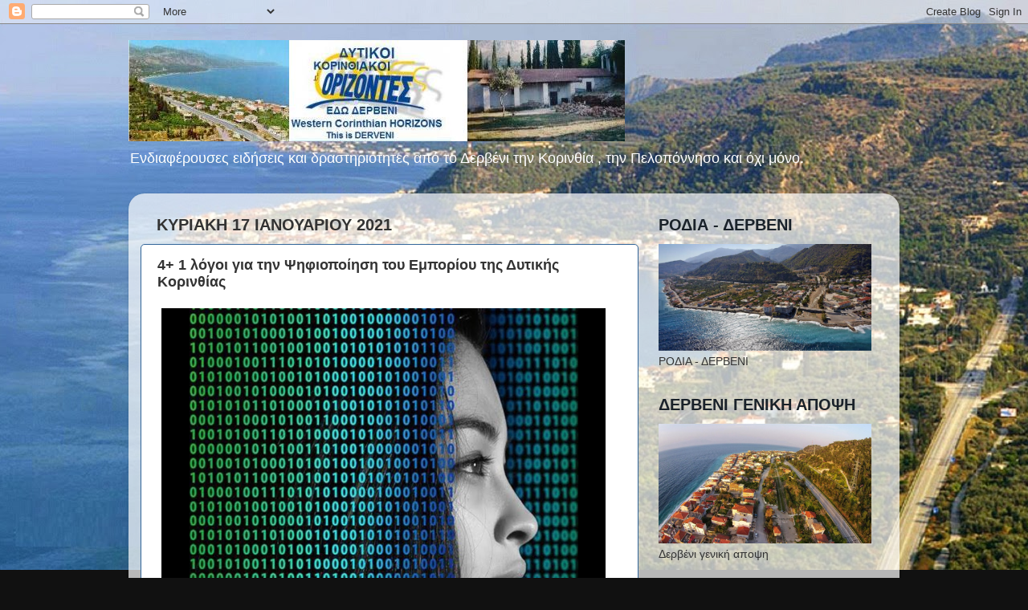

--- FILE ---
content_type: text/html; charset=UTF-8
request_url: https://korinthiakoi-orizontes.blogspot.com/b/stats?style=BLACK_TRANSPARENT&timeRange=ALL_TIME&token=APq4FmCPPbIKD14kR4BKOK6KdOCfVFFfS6Pz2o559wyO_6MS_AN8Uz2efIQiwM2ed0ZnYoko6RkOt00SZNfqLNZzuFeu1_0PoQ
body_size: -46
content:
{"total":5337032,"sparklineOptions":{"backgroundColor":{"fillOpacity":0.1,"fill":"#000000"},"series":[{"areaOpacity":0.3,"color":"#202020"}]},"sparklineData":[[0,13],[1,14],[2,10],[3,9],[4,10],[5,9],[6,8],[7,10],[8,10],[9,10],[10,12],[11,18],[12,15],[13,15],[14,47],[15,62],[16,13],[17,23],[18,18],[19,17],[20,14],[21,16],[22,25],[23,25],[24,13],[25,12],[26,11],[27,100],[28,13],[29,12]],"nextTickMs":33644}

--- FILE ---
content_type: text/javascript; charset=UTF-8
request_url: https://korinthiakoi-orizontes.blogspot.com/2021/01/4-1.html?action=getFeed&widgetId=Feed27&widgetType=Feed&responseType=js&xssi_token=AOuZoY47XtcI5CH3N7suRrxxIWnZk9oMWw%3A1768935835129
body_size: 693
content:
try {
_WidgetManager._HandleControllerResult('Feed27', 'getFeed',{'status': 'ok', 'feed': {'entries': [{'title': '\u039c\u03b5 \u03c4\u03bf \x22\u03ba\u03b1\u03bb\u03b7\u03bc\u03ad\u03c1\u03b1\x22 \u03b5\u03c0\u03b9\u03ba\u03ae \u03ba\u03c9\u03bb\u03bf\u03c4\u03bf\u03cd\u03bc\u03c0\u03b1 \u03b1\u03c0\u03bf \u039a\u03b1\u03c1\u03c5\u03c3\u03c4\u03b9\u03b1\u03bd\u03bf\u03cd \u03b3\u03b9\u03b1 \u03b1\u03bc\u03b2\u03bb\u03ce\u03c3\u03b5\u03b9\u03c2 : \x22\u038c\u03c3\u03b1 \u03b5\u03af\u03c0\u03b1 \n\u03c0\u03b5\u03c1\u03af \u03b4\u03b7\u03bc\u03cc\u03c3\u03b9\u03b1\u03c2 \u03b4\u03b9\u03b1\u03b2\u03bf\u03cd\u03bb\u03b5\u03c5\u03c3\u03b7\u03c2, \u03b4\u03b5\u03bd \u03b1\u03c6\u03bf\u03c1\u03bf\u03cd\u03c3\u03b1\u03bd \u03c3\u03c4\u03bf \u03c3\u03c5\u03bd\u03c4\u03b1\u03b3\u03bc\u03b1\u03c4\u03b9\u03ba\u03ac \u03ba\u03b1\u03c4\u03bf\u03c7\u03c5\u03c1\u03c9\u03bc\u03ad\u03bd\u03bf \n\u03b4\u03b9\u03ba\u03b1\u03af\u03c9\u03bc\u03b1 \u03c4\u03c9\u03bd \u03b3\u03c5\u03bd\u03b1\u03b9\u03ba\u03ce\u03bd (\u03c3\u03c4\u03b7\u03bd \u03ac\u03bc\u03b2\u03bb\u03c9\u03c3\u03b7)...\x22', 'link': 'http://www.newspull.gr/2026/01/blog-post_20.html', 'publishedDate': '2026-01-20T06:47:00.000-08:00', 'author': 'Unknown'}, {'title': '\u0395\u03bd\u03b4\u03b9\u03b1\u03c6\u03ad\u03c1\u03bf\u03c5\u03c3\u03b1 \u03bf\u03bc\u03b9\u03bb\u03af\u03b1 \u03c4\u03bf\u03c5 \u03b1\u03bd\u03b5\u03be\u03ac\u03c1\u03c4\u03b7\u03c4\u03bf\u03c5 \u03b2\u03bf\u03c5\u03bb\u03b5\u03c5\u03c4\u03ae \u039d\u03b9\u03ba\u03cc\u03bb\u03b1\u03bf\u03c5 \u03a0\u03b1\u03c0\u03b1\u03b4\u03cc\u03c0\u03bf\u03c5\u03bb\u03bf\u03c5(\u03c0\u03c1\u03cc\u03b5\u03b4\u03c1\u03bf\u03c2 \n\u0395\u03bb\u03bb.\u03a0\u03b1\u03bb\u03bc\u03cc\u03c2)\u03c3\u03b5 \u03b1\u03c1\u03c7\u03bf\u03bd\u03c4\u03b1\u03c1\u03af\u03ba\u03b9 \u03bc\u03bf\u03bd\u03b1\u03c3\u03c4\u03b7\u03c1\u03b9\u03bf\u03cd \u03c3\u03c4\u03bf\u03bd \u0393\u03ad\u03c1\u03b1\u03ba\u03b1 \u0391\u03c4\u03c4\u03b9\u03ba\u03ae\u03c2(vid)', 'link': 'http://www.newspull.gr/2026/01/vid_20.html', 'publishedDate': '2026-01-19T23:15:00.000-08:00', 'author': 'Unknown'}, {'title': '\u039a\u03b1\u03c1\u03c5\u03c3\u03c4\u03b9\u03b1\u03bd\u03bf\u03cd: \u0391\u03c0\u03b5\u03c5\u03b8\u03c5\u03bd\u03cc\u03bc\u03b5\u03bd\u03b7 \u03c3\u03b5 \x22\u03b1\u03ba\u03b1\u03c4\u03ae\u03c7\u03b7\u03c4\u03bf\x22 \u03bb\u03b1\u03cc \u03bb\u03ad\u03b5\u03b9 \u03bd\u03b1 \u03b3\u03af\u03bd\u03b5\u03b9 \u03b4\u03b7\u03bc\u03cc\u03c3\u03b9\u03b1 \n\u03b4\u03b9\u03b1\u03b2\u03bf\u03cd\u03bb\u03b5\u03c5\u03c3\u03b7 \u03b3\u03b9\u03b1 \u03c4\u03b9\u03c2 \u03b1\u03bc\u03b2\u03bb\u03ce\u03c3\u03b5\u03b9\u03c2 - \u03a5\u03c0\u03ad\u03c1 \u03c4\u03bf\u03c5 \u03b3\u03ac\u03bc\u03bf\u03c5 \u03bf\u03bc\u03bf\u03c6\u03c5\u03bb\u03cc\u03c6\u03c5\u03bb\u03c9\u03bd!', 'link': 'http://www.newspull.gr/2026/01/blog-post_0.html', 'publishedDate': '2026-01-19T08:26:00.000-08:00', 'author': 'Unknown'}, {'title': '\u0396\u03b1\u03c7\u03ac\u03c1\u03bf\u03b2\u03b1 : \xab\u039f \u03ba\u03cc\u03c3\u03bc\u03bf\u03c2 \u03bf\u03b4\u03b7\u03b3\u03b5\u03af\u03c4\u03b1\u03b9 \u03c0\u03c1\u03bf\u03c2 \u03c4\u03bf \u03c7\u03ac\u03bf\u03c2 \u03b5\u03be\u03b1\u03b9\u03c4\u03af\u03b1\u03c2 \u03c4\u03c9\u03bd \u03b5\u03c0\u03b9\u03bb\u03bf\u03b3\u03ce\u03bd \u03ba\u03b1\u03b9 \u03c4\u03c9\u03bd \n\u03c0\u03c1\u03b1\u03ba\u03c4\u03b9\u03ba\u03ce\u03bd \u03c4\u03b7\u03c2 \u0394\u03cd\u03c3\u03b7\u03c2!\xbb', 'link': 'http://www.newspull.gr/2026/01/blog-post_19.html', 'publishedDate': '2026-01-19T06:46:00.000-08:00', 'author': 'Unknown'}, {'title': '\u03a1\u03ce\u03c3\u03b9\u03ba\u03bf \u03b4\u03b7\u03bc\u03bf\u03c3\u03af\u03b5\u03c5\u03bc\u03b1-\u03ba\u03cc\u03bb\u03b1\u03c6\u03bf\u03c2: \xab\u0391\u03be\u03b9\u03bf\u03bb\u03cd\u03c0\u03b7\u03c4\u03b1, \u03c7\u03c9\u03c1\u03af\u03c2 \u03b1\u03c1\u03c7\u03ad\u03c2 \u03c0\u03bb\u03ac\u03c3\u03bc\u03b1\u03c4\u03b1, \u03bf\u03b9 \u0395\u03c5\u03c1\u03c9\u03c0\u03b1\u03af\u03bf\u03b9 \n\u03ad\u03c4\u03c1\u03b5\u03be\u03b1\u03bd \u03c3\u03c4\u03b7 \u03a1\u03c9\u03c3\u03af\u03b1 \u03b3\u03b9\u03b1 \u03c0\u03c1\u03bf\u03c3\u03c4\u03b1\u03c3\u03af\u03b1\xbb', 'link': 'http://www.newspull.gr/2026/01/blog-post_51.html', 'publishedDate': '2026-01-18T09:28:00.000-08:00', 'author': 'Unknown'}], 'title': 'NEWSPULL.GR'}});
} catch (e) {
  if (typeof log != 'undefined') {
    log('HandleControllerResult failed: ' + e);
  }
}


--- FILE ---
content_type: text/javascript; charset=UTF-8
request_url: https://korinthiakoi-orizontes.blogspot.com/2021/01/4-1.html?action=getFeed&widgetId=Feed16&widgetType=Feed&responseType=js&xssi_token=AOuZoY47XtcI5CH3N7suRrxxIWnZk9oMWw%3A1768935835129
body_size: 689
content:
try {
_WidgetManager._HandleControllerResult('Feed16', 'getFeed',{'status': 'ok', 'feed': {'entries': [{'title': '\u0391\u03c5\u03c4\u03b9\u03ac\u03c2: \u039d\u03ad\u03b5\u03c2 \u03b5\u03c0\u03b9\u03c7\u03b5\u03b9\u03c1\u03ae\u03c3\u03b5\u03b9\u03c2 \u03c7\u03c9\u03c1\u03af\u03c2 \u03b3\u03c1\u03b1\u03c6\u03b5\u03b9\u03bf\u03ba\u03c1\u03b1\u03c4\u03af\u03b1 \u03ba\u03b1\u03b9 \u03bc\u03b5 \u03ac\u03bc\u03b5\u03c3\u03b7 \u03c7\u03c1\u03b7\u03bc\u03b1\u03c4\u03bf\u03b4\u03cc\u03c4\u03b7\u03c3\u03b7', 'link': 'https://www.lykavitos.gr/news/politics/aytias-nees-epixeiriseis-xoris-grafeiokratia-kai-me-amesi-xrimatodotisi', 'publishedDate': '2026-01-20T01:30:00.000-08:00', 'author': '\u0391\u03bd\u03b4\u03c1\u03ad\u03b1\u03c2 \u039c\u03c0\u03b1\u03b6\u03b1\u03af\u03bf\u03c2'}, {'title': '\u039c\u03b5\u03b3\u03ac\u03bb\u03b7 \u03c0\u03b1\u03bd\u03b5\u03bb\u03bb\u03b1\u03b4\u03b9\u03ba\u03ae \u03b5\u03c0\u03b9\u03c7\u03b5\u03af\u03c1\u03b7\u03c3\u03b7 \u03c4\u03b7\u03c2 \u0395\u039b\u0391\u03a3 \u03c3\u03b5 \u03b2\u03b5\u03bd\u03b6\u03b9\u03bd\u03ac\u03b4\u03b9\u03ba\u03b1 - 10 \u03c3\u03c5\u03bb\u03bb\u03ae\u03c8\u03b5\u03b9\u03c2', 'link': 'https://www.lykavitos.gr/news/greece/megali-panelladiki-epixeirisi-tis-elas-se-venzinadika', 'publishedDate': '2026-01-20T01:15:00.000-08:00', 'author': '\u0391\u03bd\u03b4\u03c1\u03ad\u03b1\u03c2 \u039c\u03c0\u03b1\u03b6\u03b1\u03af\u03bf\u03c2'}, {'title': '\u03a0\u03c1\u03bf\u03c7\u03c9\u03c1\u03ac \u03c4\u03bf deal Allwyn-\u039f\u03a0\u0391\u03a0 - A\u03af\u03c1\u03b5\u03c4\u03b1\u03b9 \u03c4\u03bf \u03cc\u03c1\u03b9\u03bf \u03c4\u03bf\u03c5 5%', 'link': 'https://www.lykavitos.gr/news/business/proxora-to-deal-allwyn-opap-airetai-to-orio-tou-5', 'publishedDate': '2026-01-20T01:03:48.000-08:00', 'author': '\u03a7\u03c1\u03ae\u03c3\u03c4\u03bf\u03c2 \u039c\u03b1\u03c1\u03ba\u03cc\u03c0\u03bf\u03c5\u03bb\u03bf\u03c2'}, {'title': '\u03a0\u03b1\u03c7\u03bb\u03b1\u03b2\u03af \u03c0\u03c1\u03bf\u03c2 \u03a7\u03b1\u03bc\u03b5\u03bd\u03b5\u0390: \xab\u0395\u03c4\u03bf\u03b9\u03bc\u03ac\u03c3\u03bf\u03c5, \u03b8\u03b1 \u03bb\u03bf\u03b3\u03bf\u03b4\u03bf\u03c4\u03ae\u03c3\u03b5\u03b9\u03c2 \u03b3\u03b9\u03b1 \u03ba\u03ac\u03b8\u03b5 \u03c3\u03c4\u03b1\u03b3\u03cc\u03bd\u03b1 \u03b1\u03af\u03bc\u03b1\u03c4\u03bf\u03c2 \n\u03c0\u03bf\u03c5 \u03ad\u03c7\u03c5\u03c3\u03b5\u03c2\xbb', 'link': 'https://www.lykavitos.gr/news/planet/paxlavi-pros-xamenei-etoimasou-tha-logodotiseis-gia-kathe-stagona-aimatos-pou-exyses', 'publishedDate': '2026-01-20T01:00:00.000-08:00', 'author': '\u0391\u03bd\u03b4\u03c1\u03ad\u03b1\u03c2 \u039c\u03c0\u03b1\u03b6\u03b1\u03af\u03bf\u03c2'}, {'title': '\u039c\u03b7\u03c4\u03c3\u03bf\u03c4\u03ac\u03ba\u03b7\u03c2: \u039d\u03b1 \u03c0\u03c1\u03c5\u03c4\u03b1\u03bd\u03b5\u03cd\u03c3\u03b5\u03b9 \u03b7 \u03bb\u03bf\u03b3\u03b9\u03ba\u03ae \u03ba\u03b1\u03b9 \u03bf \u03b4\u03b9\u03ac\u03bb\u03bf\u03b3\u03bf\u03c2 \u03b3\u03b9\u03b1 \u03bd\u03b1 \u03b1\u03c0\u03bf\u03c6\u03cd\u03b3\u03bf\u03c5\u03bc\u03b5 \u03c4\u03b1 \n\u03c7\u03b5\u03b9\u03c1\u03cc\u03c4\u03b5\u03c1\u03b1 \u03c3\u03c4\u03b9\u03c2 \u03c3\u03c7\u03ad\u03c3\u03b5\u03b9\u03c2 \u0395\u0395 - \u0397\u03a0\u0391', 'link': 'https://www.lykavitos.gr/news/politics/mitsotakis-na-prytaneysei-i-logiki-kai-o-dialogos-gia-na-apofygoume-ta-xeirotera-stis-sx', 'publishedDate': '2026-01-20T00:45:00.000-08:00', 'author': '\u0391\u03bd\u03b4\u03c1\u03ad\u03b1\u03c2 \u039c\u03c0\u03b1\u03b6\u03b1\u03af\u03bf\u03c2'}], 'title': 'Lykavitos.gr: RSS Newsfeed'}});
} catch (e) {
  if (typeof log != 'undefined') {
    log('HandleControllerResult failed: ' + e);
  }
}


--- FILE ---
content_type: text/javascript; charset=UTF-8
request_url: https://korinthiakoi-orizontes.blogspot.com/2021/01/4-1.html?action=getFeed&widgetId=Feed6&widgetType=Feed&responseType=js&xssi_token=AOuZoY47XtcI5CH3N7suRrxxIWnZk9oMWw%3A1768935835129
body_size: 759
content:
try {
_WidgetManager._HandleControllerResult('Feed6', 'getFeed',{'status': 'ok', 'feed': {'entries': [{'title': 'Eurojackpot: \u03a4\u03bf \u03c0\u03b1\u03b9\u03c7\u03bd\u03af\u03b4\u03b9 \u03bc\u03b5 \u03c4\u03b1 \u03c0\u03b9\u03bf \u03b1\u03c0\u03af\u03b8\u03b1\u03bd\u03b1 \u03ba\u03ad\u03c1\u03b4\u03b7 \u03ad\u03c9\u03c2 \u03ba\u03b1\u03b9 120 \u03b5\u03ba\u03b1\u03c4\u03bf\u03bc\u03bc\u03cd\u03c1\u03b9\u03b1 \n\u03b5\u03c5\u03c1\u03ce \u03b1\u03c0\u03bf\u03ba\u03bb\u03b5\u03b9\u03c3\u03c4\u03b9\u03ba\u03ac \u03c3\u03c4\u03b1 \u03ba\u03b1\u03c4\u03b1\u03c3\u03c4\u03ae\u03bc\u03b1\u03c4\u03b1 \u039f\u03a0\u0391\u03a0', 'link': 'https://ysterografa.gr/eurojackpot-to-paixnidi-me-ta-pio-apithana-kerdi/', 'publishedDate': '2024-03-07T04:49:19.000-08:00', 'author': '\u03a5\u03c3\u03c4\u03b5\u03c1\u03cc\u03b3\u03c1\u03b1\u03c6\u03b1 Team'}, {'title': '\u03a4\u03ac\u03c3\u03bf\u03c2 \u03a0\u03b1\u03c0\u03c0\u03ac\u03c2: \u039c\u03b5 \u03bc\u03ad\u03c4\u03c1\u03bf \u03c4\u03bf\u2026 \u03ac\u03c0\u03bb\u03b5\u03c4\u03bf \u03c6\u03c9\u03c2, \u03b3\u03b9\u03b1\u03c4\u03af \u03b8\u03b1 \u03bc\u03b1\u03c2 \u03c4\u03c5\u03c6\u03bb\u03ce\u03c3\u03b5\u03c4\u03b5', 'link': 'https://ysterografa.gr/tasos-pappas-me-metro-to-apleto-fos-giati-tha-mas-tyflosete/', 'publishedDate': '2024-03-07T04:02:54.000-08:00', 'author': '\u03a5\u03c3\u03c4\u03b5\u03c1\u03cc\u03b3\u03c1\u03b1\u03c6\u03b1 Team'}, {'title': '\u0397 (\u03ac\u03c4\u03b1\u03ba\u03c4\u03b7) \u03c6\u03c5\u03b3\u03ae \u03c4\u03b7\u03c2 \u0392\u03b9\u03ba\u03c4\u03cc\u03c1\u03b9\u03b1 \u039d\u03bf\u03cd\u03bb\u03b1\u03bd\u03c4 \u03ba\u03b1\u03b9 \u03c4\u03bf \u03cc\u03c1\u03b3\u03b9\u03bf \u03c6\u03b7\u03bc\u03ce\u03bd \u03b3\u03b9\u03b1 \u03b5\u03bc\u03c0\u03bb\u03bf\u03ba\u03ae \u03c3\u03b5 \n\u03c3\u03ba\u03ac\u03bd\u03b4\u03b1\u03bb\u03bf \u03bc\u03b5 \u03c4\u03b1 \u03cc\u03c0\u03bb\u03b1 \u03c3\u03c4\u03bf\u03bd \u0396\u03b5\u03bb\u03ad\u03bd\u03c3\u03ba\u03b9', 'link': 'https://ysterografa.gr/i-atakti-fyti-tis-victoria-nuland-kai-to-orgio-fimon-gia-emploki-se-skandalo/', 'publishedDate': '2024-03-07T02:55:18.000-08:00', 'author': '\u039a\u03b1\u03c4\u03b9\u03ac\u03bd\u03b1 \u039d\u03b1\u03c5\u03c0\u03bb\u03b9\u03ce\u03c4\u03bf\u03c5'}, {'title': '\u0397 \u038c\u03bb\u03b3\u03b1 \u039a\u03b5\u03c6\u03b1\u03bb\u03bf\u03b3\u03b9\u03ac\u03bd\u03bd\u03b7 \u03b3\u03b9\u03b1 \u03c4\u03b7 \u039c\u03b5\u03bb\u03af\u03bd\u03b1: \u201c\u039c\u03b9\u03b1 \u03b1\u03c3\u03c5\u03bc\u03b2\u03af\u03b2\u03b1\u03c3\u03c4\u03b7 \u03c6\u03cd\u03c3\u03b7 \u03c0\u03bf\u03c5 \u03b1\u03b3\u03c9\u03bd\u03af\u03c3\u03c4\u03b7\u03ba\u03b5 \u03b3\u03b9\u03b1 \n\u03c4\u03b1 \u03b9\u03b4\u03b5\u03ce\u03b4\u03b7 \u03c0\u03bf\u03c5 \u03b5\u03c0\u03ad\u03bb\u03b5\u03be\u03b5 \u03bd\u03b1 \u03c5\u03c0\u03b7\u03c1\u03b5\u03c4\u03ae\u03c3\u03b5\u03b9\u201d', 'link': 'https://ysterografa.gr/i-olga-kefalogianni-gia-ti-melina/', 'publishedDate': '2024-03-07T02:24:15.000-08:00', 'author': '\u039b\u03ac\u03b6\u03b1\u03c1\u03bf\u03c2 \u039a\u03b1\u03bb\u03bb\u03b9\u03b1\u03bd\u03b9\u03ce\u03c4\u03b7\u03c2'}, {'title': '\u039a\u03c9\u03bd\u03c3\u03c4\u03b1\u03bd\u03c4\u03af\u03bd\u03bf\u03c2 \u039c\u03c0\u03bf\u03b3\u03b4\u03ac\u03bd\u03bf\u03c2: \u0397 \u03ba\u03b1 \u03a3\u03b1\u03ba\u03b5\u03bb\u03bb\u03b1\u03c1\u03bf\u03c0\u03bf\u03cd\u03bb\u03bf\u03c5 \u03b4\u03af\u03c7\u03b1\u03c3\u03b5, \u03c0\u03b1\u03bd\u03b7\u03b3\u03c5\u03c1\u03af\u03b6\u03bf\u03bd\u03c4\u03b1\u03c2 \u03c4\u03bf\u03bd \n\u03bd\u03cc\u03bc\u03bf \u039b\u039f\u0391\u03a4\u039a\u0399', 'link': 'https://ysterografa.gr/konstantinos-bogdanos-i-ka-sakellaropoulou-dixase/', 'publishedDate': '2024-03-07T02:08:00.000-08:00', 'author': '\u039b\u03ac\u03b6\u03b1\u03c1\u03bf\u03c2 \u039a\u03b1\u03bb\u03bb\u03b9\u03b1\u03bd\u03b9\u03ce\u03c4\u03b7\u03c2'}], 'title': '\u03a5\u03c3\u03c4\u03b5\u03c1\u03cc\u03b3\u03c1\u03b1\u03c6\u03b1'}});
} catch (e) {
  if (typeof log != 'undefined') {
    log('HandleControllerResult failed: ' + e);
  }
}


--- FILE ---
content_type: text/javascript; charset=UTF-8
request_url: https://korinthiakoi-orizontes.blogspot.com/2021/01/4-1.html?action=getFeed&widgetId=Feed24&widgetType=Feed&responseType=js&xssi_token=AOuZoY47XtcI5CH3N7suRrxxIWnZk9oMWw%3A1768935835129
body_size: 434
content:
try {
_WidgetManager._HandleControllerResult('Feed24', 'getFeed',{'status': 'ok', 'feed': {'entries': [{'title': '\u0393\u03a1\u0397\u0393\u039f\u03a1\u0397\u03a3 \u039a\u039b\u0391\u0394\u039f\u03a5\u03a7\u039f\u03a3: \xab\u03a4\u0399\u03a0\u039f\u03a4\u0391 \u0394\u0395\u039d \u0395\u0399\u039d\u0391\u0399 \u03a0\u0399\u039f \u03a0\u039f\u039b\u0399\u03a4\u0399\u039a\u039f \u0391\u03a0\u039f \u03a4\u039f \u0394\u0399\u039a\u0391\u0399\u039f\xbb', 'link': 'http://www.parakato.gr/2025/12/blog-post_29.html', 'publishedDate': '2025-12-29T11:45:00.000-08:00', 'author': 'Parakato.gr'}, {'title': '\u03a0\u03a1\u039f\u039a\u039b\u0397\u03a4\u0399\u039a\u0397 \u0397 \u03a0\u0391\u03a1\u0395\u039c\u0392\u0391\u03a3\u0397 \u03a4\u0397\u03a3 \xab\u03a3\u03a5\u039d\u03a4\u039f\u039d\u0399\u03a3\u03a4\u0399\u039a\u0397\u03a3 \u0395\u03a0\u0399\u03a4\u03a1\u039f\u03a0\u0397\u03a3 \u0391\u0393\u03a9\u039d\u0391 \u039a\u039f\u03a1\u0399\u039d\u0398\u0399\u0391\u03a3 - \n\u039a\u039f\u039c\u0392\u039f\u03a3 \u039a\u0399\u0391\u03a4\u039f\u03a5\xbb', 'link': 'http://www.parakato.gr/2025/12/blog-post_20.html', 'publishedDate': '2025-12-20T11:06:00.000-08:00', 'author': 'Parakato.gr'}, {'title': '\u0395\u039a\u03a4\u0399\u039c\u0397\u03a3\u0395\u0399\u03a3 - \u03a0\u03a1\u039f\u03a4\u0391\u03a3\u0395\u0399\u03a3 \u03a3\u03a4\u039f \u03a4\u039f\u03a0\u0399\u039a\u039f \u03a0\u039f\u039b\u0395\u039f\u0394\u039f\u039c\u0399\u039a\u039f \u03a3\u03a7\u0395\u0394\u0399\u039f \u039e\u03a5\u039b\u039f\u039a\u0391\u03a3\u03a4\u03a1\u039f\u03a5 \u0395\u03a5\u03a1\u03a9\u03a3\u03a4\u0399\u039d\u0397\u03a3', 'link': 'http://www.parakato.gr/2025/12/blog-post_76.html', 'publishedDate': '2025-12-20T11:06:00.000-08:00', 'author': 'Parakato.gr'}, {'title': '\u0395\u03a0\u039f\u039c\u0395\u039d\u0397 \u039c\u0395\u03a1\u0391: \xab\u0397 \u03b4\u03b7\u03bc\u03bf\u03ba\u03c1\u03b1\u03c4\u03b9\u03ba\u03ae \u03bb\u03b5\u03b9\u03c4\u03bf\u03c5\u03c1\u03b3\u03af\u03b1 \u03c4\u03bf\u03c5 \u0394\u03b7\u03bc\u03bf\u03c4\u03b9\u03ba\u03bf\u03cd \u03a3\u03c5\u03bc\u03b2\u03bf\u03c5\u03bb\u03af\u03bf\u03c5 \u03b4\u03b5\u03bd \n\u03c0\u03b1\u03c1\u03b1\u03c7\u03b1\u03c1\u03ac\u03c3\u03c3\u03b5\u03c4\u03b1\u03b9\xbb', 'link': 'http://www.parakato.gr/2025/12/blog-post.html', 'publishedDate': '2025-12-17T04:44:00.000-08:00', 'author': 'parakato.gr'}, {'title': '\x22\u03a4\u03bf \u03bc\u03c5\u03c3\u03c4\u03b9\u03ba\u03cc \u03b5\u03c1\u03b3\u03b1\u03c3\u03c4\u03ae\u03c1\u03b9\u03bf \u03c4\u03c9\u03bd \u03a0\u03c1\u03bf\u03c3\u03ba\u03cc\u03c0\u03c9\u03bd\x22 \u03c4\u03b7\u03bd \u039a\u03c5\u03c1\u03b9\u03b1\u03ba\u03ae 14/12 \u03c3\u03c4\u03bf \u0386\u03bb\u03c3\u03bf\u03c2 \u039c\u03b1\u03b3\u03bf\u03cd\u03bb\u03b1\u03c2 \n\u039a\u03b9\u03ac\u03c4\u03bf\u03c5', 'link': 'http://www.parakato.gr/2025/12/1412.html', 'publishedDate': '2025-12-13T00:59:00.000-08:00', 'author': 'parakato.gr'}], 'title': 'Parakato.gr'}});
} catch (e) {
  if (typeof log != 'undefined') {
    log('HandleControllerResult failed: ' + e);
  }
}


--- FILE ---
content_type: text/javascript; charset=UTF-8
request_url: https://korinthiakoi-orizontes.blogspot.com/2021/01/4-1.html?action=getFeed&widgetId=Feed2&widgetType=Feed&responseType=js&xssi_token=AOuZoY47XtcI5CH3N7suRrxxIWnZk9oMWw%3A1768935835129
body_size: 752
content:
try {
_WidgetManager._HandleControllerResult('Feed2', 'getFeed',{'status': 'ok', 'feed': {'entries': [{'title': '\u039c\u03b1\u03c1\u03b9\u03ac\u03bd\u03bd\u03b1 \u03a4\u03bf\u03c5\u03bc\u03b1\u03c3\u03ac\u03c4\u03bf\u03c5 \u03b3\u03b9\u03b1 \u03c4\u03b9\u03c2 \u03b4\u03b7\u03bb\u03ce\u03c3\u03b5\u03b9\u03c2 \u03c4\u03b7\u03c2 \u039c\u03b1\u03c1\u03af\u03b1\u03c2 \u039a\u03b1\u03c1\u03c5\u03c3\u03c4\u03b9\u03b1\u03bd\u03bf\u03cd: \xab\u03a3\u03ce\u03bc\u03b1 \u03bc\u03bf\u03c5, \n\u03b5\u03c0\u03b9\u03bb\u03bf\u03b3\u03ae \u03bc\u03bf\u03c5\xbb', 'link': 'https://www.newsbeast.gr/lifestyle/arthro/12836043/marianna-toumasatou-gia-tis-diloseis-tis-marias-karystianou-soma-mou-epilogi-mou', 'publishedDate': '2026-01-20T07:57:24.000-08:00', 'author': ''}, {'title': 'Australian Open: \u03a4\u03c1\u03ad\u03bb\u03b1\u03bd\u03b5 \u03c4\u03bf\u03bd \u03ba\u03cc\u03c3\u03bc\u03bf \u03b7 \u039f\u03c3\u03ac\u03ba\u03b1 \u03bc\u03b5 \u03c4\u03b7\u03bd \u03b5\u03bc\u03c6\u03ac\u03bd\u03b9\u03c3\u03ae \u03c4\u03b7\u03c2', 'link': 'https://www.newsbeast.gr/sports/arthro/12836035/austalian-open-trelane-ton-kosmo-i-osaka-me-tin-emfanisi-tis', 'publishedDate': '2026-01-20T07:52:51.000-08:00', 'author': ''}, {'title': '\xab\u03a0\u03c1\u03bf\u03b5\u03c4\u03bf\u03b9\u03bc\u03ac\u03b6\u03bf\u03c5\u03bd \u03bc\u03ad\u03c4\u03c9\u03c0\u03bf \u03ba\u03b1\u03c4\u03ac \u03c4\u03b7\u03c2 \u03a4\u03bf\u03c5\u03c1\u03ba\u03af\u03b1\u03c2\xbb: \u03a0\u03c1\u03ce\u03c4\u03bf \u03b8\u03ad\u03bc\u03b1 \u03c3\u03c4\u03b1 \u03c4\u03bf\u03c5\u03c1\u03ba\u03b9\u03ba\u03ac \u039c\u039c\u0395 \u03b7 \n\u03c3\u03c5\u03bd\u03ac\u03bd\u03c4\u03b7\u03c3\u03b7 \u0394\u03ad\u03bd\u03b4\u03b9\u03b1-\u039a\u03b1\u03c4\u03b6', 'link': 'https://www.newsbeast.gr/world/arthro/12835984/proetoimazoun-metopo-kata-tis-tourkias-proto-thema-sta-tourkika-mme-i-synantisi-dendia-katz', 'publishedDate': '2026-01-20T07:52:06.000-08:00', 'author': ''}, {'title': '\u0397 16\u03c7\u03c1\u03bf\u03bd\u03b7 \u039b\u03cc\u03c1\u03b1 \u03b5\u03af\u03bd\u03b1\u03b9 \u03c3\u03c4\u03bf \u0392\u03b5\u03c1\u03bf\u03bb\u03af\u03bd\u03bf, \u03bb\u03ad\u03b5\u03b9 \u03bc\u03ac\u03c1\u03c4\u03c5\u03c1\u03b1\u03c2 \u2013 \xab\u0395\u03b3\u03ce \u03b4\u03b5\u03bd \u03c0\u03c1\u03cc\u03ba\u03b5\u03b9\u03c4\u03b1\u03b9 \u03bd\u03b1 \n\u03b5\u03c0\u03b9\u03c3\u03c4\u03c1\u03ad\u03c8\u03c9\xbb', 'link': 'https://www.newsbeast.gr/society/arthro/12836016/i-16chroni-lora-einai-sto-verolino-leei-martyras-ego-den-prokeitai-na-epistrepso', 'publishedDate': '2026-01-20T07:46:36.000-08:00', 'author': ''}, {'title': '\u03a0\u03ac\u03bd\u03bf\u03c2 \u039a\u03b1\u03bc\u03bc\u03ad\u03bd\u03bf\u03c2: \u039c\u03b5 \u03c3\u03ba\u03cd\u03bb\u03bf \u03b1\u03b3\u03ba\u03b1\u03bb\u03b9\u03ac \u03c3\u03b5 \u03c7\u03b9\u03cc\u03bd\u03b9\u03b1 \u0391.\u0399. \u03ba\u03bf\u03c1\u03bf\u03ca\u03b4\u03b5\u03cd\u03b5\u03b9 \u03c4\u03bf\u03c5\u03c2 \u0395\u03c5\u03c1\u03c9\u03c0\u03b1\u03af\u03bf\u03c5\u03c2 \n\u03b3\u03b9\u03b1 \u03c4\u03b7 \u0393\u03c1\u03bf\u03b9\u03bb\u03b1\u03bd\u03b4\u03af\u03b1', 'link': 'https://www.newsbeast.gr/politiki/arthro/12835997/panos-kammenos-me-skylo-agkalia-se-chionia-a-i-koroidevei-tous-evropaious-gia-ti-groilandia', 'publishedDate': '2026-01-20T07:47:00.000-08:00', 'author': ''}], 'title': 'Newsbeast'}});
} catch (e) {
  if (typeof log != 'undefined') {
    log('HandleControllerResult failed: ' + e);
  }
}


--- FILE ---
content_type: application/javascript
request_url: https://t.dtscout.com/pv/?_a=v&_h=korinthiakoi-orizontes.blogspot.com&_ss=3ecv41y08g&_pv=1&_ls=0&_u1=1&_u3=1&_cc=us&_pl=d&_cbid=4keq&_cb=_dtspv.c
body_size: -283
content:
try{_dtspv.c({"b":"chrome@131"},'4keq');}catch(e){}

--- FILE ---
content_type: text/javascript; charset=UTF-8
request_url: https://korinthiakoi-orizontes.blogspot.com/2021/01/4-1.html?action=getFeed&widgetId=Feed45&widgetType=Feed&responseType=js&xssi_token=AOuZoY47XtcI5CH3N7suRrxxIWnZk9oMWw%3A1768935835129
body_size: 938
content:
try {
_WidgetManager._HandleControllerResult('Feed45', 'getFeed',{'status': 'ok', 'feed': {'entries': [{'title': '\u039f\u03bb\u03c5\u03bc\u03c0\u03b9\u03b1\u03ba\u03cc\u03c2: \u039c\u03b5 \u03a4\u03b1\u03ca\u03c1\u03af\u03ba \u03a4\u03b6\u03cc\u03bf\u03c5\u03bd\u03c2 \u03b7 \u03b4\u03c9\u03b4\u03b5\u03ba\u03ac\u03b4\u03b1 \u03ba\u03cc\u03bd\u03c4\u03c1\u03b1 \u03c3\u03c4\u03b7 \u039c\u03b1\u03ba\u03ac\u03bc\u03c0\u03b9 \u03a4\u03b5\u03bb \u0391\u03b2\u03af\u03b2', 'link': 'https://www.newsit.gr/athlitika/olympiakos-me-tairik-tzoouns-i-dodekada-kontra-sti-makampi-tel-aviv/4578972/', 'publishedDate': '2026-01-20T08:11:28.000-08:00', 'author': '\u0393\u03b9\u03ac\u03bd\u03bd\u03b7\u03c2 \u0391\u03c1\u03bc\u03ac\u03bf\u03c2'}, {'title': '\u039c\u03b1\u03ba\u03c1\u03cc\u03bd: \u03a3\u03c4\u03b1 93 \u03b4\u03b9\u03c3. \u03b5\u03c5\u03c1\u03ce \u03c4\u03b1 \u03c0\u03b9\u03b8\u03b1\u03bd\u03ac \u03b5\u03c5\u03c1\u03c9\u03c0\u03b1\u03ca\u03ba\u03ac \u03b1\u03bd\u03c4\u03af\u03c0\u03bf\u03b9\u03bd\u03b1 \u03c3\u03c4\u03b9\u03c2 \u03b1\u03c0\u03b5\u03b9\u03bb\u03ad\u03c2 \u03c4\u03bf\u03c5 \n\u03a4\u03c1\u03b1\u03bc\u03c0', 'link': 'https://www.newsit.gr/oikonomia/diethni/makron-sta-93-dis-eyro-ta-pithana-eyropaika-antipoina-stis-apeiles-tou-tramp/4578942/', 'publishedDate': '2026-01-20T08:10:47.000-08:00', 'author': '\u039c\u03b1\u03c1\u03af\u03b1 \u039a\u03c5\u03c1\u03b9\u03ac\u03ba\u03bf\u03c5'}, {'title': '\u039f \u039a\u03c1\u03b9\u03c3\u03c4\u03b9\u03ac\u03bd\u03bf \u03a1\u03bf\u03bd\u03ac\u03bb\u03bd\u03c4\u03bf \u03b4\u03b9\u03ba\u03b1\u03b9\u03ce\u03b8\u03b7\u03ba\u03b5 \u03bf\u03c1\u03b9\u03c3\u03c4\u03b9\u03ba\u03ac \u03c3\u03b5 \u03b4\u03b9\u03ba\u03b1\u03c3\u03c4\u03b9\u03ba\u03ae \u03b4\u03b9\u03b1\u03bc\u03ac\u03c7\u03b7 \u03bc\u03b5 \u03c4\u03b7 \n\u0393\u03b9\u03bf\u03c5\u03b2\u03ad\u03bd\u03c4\u03bf\u03c5\u03c2 \u03ba\u03b1\u03b9 \u03b4\u03b5\u03bd \u03c4\u03bf\u03c5\u03c2 \u03b5\u03c0\u03b9\u03c3\u03c4\u03c1\u03ad\u03c6\u03b5\u03b9 9,8 \u03b5\u03ba\u03b1\u03c4\u03bf\u03bc\u03bc\u03cd\u03c1\u03b9\u03b1 \u03b5\u03c5\u03c1\u03ce', 'link': 'https://www.newsit.gr/athlitika/o-kristiano-ronalnto-dikaiothike-oristika-se-dikastiki-diamaxi-me-ti-giouventous-kai-den-tous-epistrefei-9-8-ekatommyria-eyro/4578971/', 'publishedDate': '2026-01-20T08:10:22.000-08:00', 'author': '\u03a4\u03ac\u03ba\u03b7\u03c2 \u039c\u03b1\u03c1\u03af\u03bd\u03b7\u03c2'}, {'title': '\u0397 \u0394\u03b1\u03bd\u03af\u03b1 \u03c4\u03c1\u03bf\u03bb\u03ac\u03c1\u03b5\u03b9 \u03c4\u03bf\u03bd \u03a4\u03c1\u03b1\u03bc\u03c0 \u03b3\u03b9\u03b1 \u03c4\u03b7\u03bd \u0393\u03c1\u03bf\u03b9\u03bb\u03b1\u03bd\u03b4\u03af\u03b1 \u2013 \u039e\u03b5\u03c0\u03bf\u03c5\u03bb\u03ae\u03b8\u03b7\u03ba\u03b1\u03bd \u03ba\u03b1\u03c0\u03ad\u03bb\u03b1 \u03bc\u03b5 \n\u03c3\u03cd\u03bd\u03b8\u03b7\u03bc\u03b1 \xabMake America Go Away\xbb', 'link': 'https://www.newsit.gr/kosmos/i-dania-trolarei-ton-tramp-gia-tin-groilandia-ksepoulithikan-kapela-me-synthima-make-america-go-away/4578944/', 'publishedDate': '2026-01-20T08:09:25.000-08:00', 'author': '\u0386\u03c1\u03b7\u03c2 \u0394\u03b7\u03bc\u03b7\u03c4\u03c1\u03ac\u03c4\u03bf\u03c2'}, {'title': '\u0399\u03c3\u03c0\u03b1\u03bd\u03af\u03b1: \u0391\u03b3\u03c9\u03bd\u03af\u03b1 \u03b4\u03af\u03c7\u03c9\u03c2 \u03c4\u03ad\u03bb\u03bf\u03c2 \u03b3\u03b9\u03b1 \u03b1\u03b3\u03bd\u03bf\u03bf\u03cd\u03bc\u03b5\u03bd\u03bf \u03b3\u03b9\u03b1\u03c4\u03c1\u03cc \u03c3\u03c4\u03bf \u03c3\u03b9\u03b4\u03b7\u03c1\u03bf\u03b4\u03c1\u03bf\u03bc\u03b9\u03ba\u03cc \n\u03b4\u03c5\u03c3\u03c4\u03cd\u03c7\u03b7\u03bc\u03b1 \u2013 \u0388\u03ba\u03ba\u03bb\u03b7\u03c3\u03b7 \u03c4\u03b7\u03c2 \u03bf\u03b9\u03ba\u03bf\u03b3\u03ad\u03bd\u03b5\u03b9\u03ac\u03c2 \u03c4\u03bf\u03c5 \u03c3\u03c4\u03b1 social media', 'link': 'https://www.newsit.gr/kosmos/ispania-agonia-dixos-telos-gia-agnooumeno-giatro-sto-sidirodromiko-dystyxima-ekklisi-tis-oikogeneias-tou-sta-social-media/4578945/', 'publishedDate': '2026-01-20T08:01:16.000-08:00', 'author': '\u039c\u03b1\u03c1\u03b3\u03b1\u03c1\u03af\u03c4\u03b1 \u03a4\u03b6\u03b1\u03b3\u03ba\u03b1\u03c1\u03ac\u03ba\u03b7'}], 'title': 'NewsIT'}});
} catch (e) {
  if (typeof log != 'undefined') {
    log('HandleControllerResult failed: ' + e);
  }
}


--- FILE ---
content_type: text/javascript;charset=UTF-8
request_url: https://whos.amung.us/pingjs/?k=3ak30soe0d&t=%CE%94%CE%A5%CE%A4%CE%99%CE%9A%CE%9F%CE%99%20%CE%9A%CE%9F%CE%A1%CE%99%CE%9D%CE%98%CE%99%CE%91%CE%9A%CE%9F%CE%99%20%CE%9F%CE%A1%CE%99%CE%96%CE%9F%CE%9D%CE%A4%CE%95%CE%A3%20%CE%95%CE%B4%CF%8E%20%CE%94%CE%B5%CF%81%CE%B2%CE%AD%CE%BD%CE%B9%3A%204%2B%201%20%CE%BB%CF%8C%CE%B3%CE%BF%CE%B9%20%CE%B3%CE%B9%CE%B1%20%CF%84%CE%B7%CE%BD%20%CE%A8%CE%B7%CF%86%CE%B9%CE%BF%CF%80%CE%BF%CE%AF%CE%B7%CF%83%CE%B7%20%CF%84%CE%BF%CF%85%20%CE%95%CE%BC&c=d&x=https%3A%2F%2Fkorinthiakoi-orizontes.blogspot.com%2F2021%2F01%2F4-1.html&y=&a=0&v=27&r=6453
body_size: -49
content:
WAU_r_d('2','3ak30soe0d',0);

--- FILE ---
content_type: text/javascript; charset=UTF-8
request_url: https://korinthiakoi-orizontes.blogspot.com/2021/01/4-1.html?action=getFeed&widgetId=Feed20&widgetType=Feed&responseType=js&xssi_token=AOuZoY47XtcI5CH3N7suRrxxIWnZk9oMWw%3A1768935835129
body_size: 1539
content:
try {
_WidgetManager._HandleControllerResult('Feed20', 'getFeed',{'status': 'ok', 'feed': {'entries': [{'title': '\u039a\u0395\u0399\u039c\u0395\u039d\u0391 \u03c4\u03bf\u03c5 \u0391\u039d\u03a4\u03a9\u039d\u0397 \u0391\u039d\u0394\u03a1\u039f\u03a5\u039b\u0399\u0394\u0391\u039a\u0397 \u03c3\u03c4\u03bf facebook / 10\u03b7 \u0395\u039d\u039f\u03a4\u0397\u03a4\u0391 - \u03a0\u03a1\u039f\u03a3\u0398\u0397\u039a\u0397 \u0391\u03a0\u039f \n10/1/ 2026 \u0395\u03a9\u03a3 19/1/2026: \xab\u03a4\u03b9 \u03bc\u03b1\u03c2 \u03ad\u03c7\u03b5\u03b9 \u03c3\u03c5\u03bc\u03b2\u03b5\u03af\xbb, \u03c4\u03bf \u03c3\u03c5\u03bb\u03bb\u03bf\u03b3\u03b9\u03ba\u03cc \u03b9\u03c3\u03c4\u03bf\u03c1\u03b9\u03ba\u03cc \n\u03c4\u03c1\u03b1\u03cd\u03bc\u03b1 \u03ba\u03b1\u03b9 \u03b7 \u03c4\u03bf\u03bc\u03ae \u03bc\u03b5 \u03c4\u03b1 \u03a4\u03ad\u03bc\u03c0\u03b7 (\u03b7\u03c7\u03b7\u03c4\u03b9\u03ba\u03cc) - \u0397 \u0395\u039e\u039f\u03a5\u03a3\u0399\u0391 \u03a0\u039f\u03a5 \u0394\u0395\u039d \u039d\u03a4\u03a1\u0395\u03a0\u0395\u03a4\u0391\u0399 - \n\u0391\u039d\u0397\u039c\u0395\u03a1\u0391 \u03a4\u039f\u03a5 \u0391\u0393\u0399\u039f\u03a5 \u0391\u0398\u0391\u039d\u0391\u03a3\u0399\u039f\u03a5 \u03a3\u03a4\u0397\u039d \u0395\u039a\u039a\u039b\u0397\u03a3\u0399\u0391 \u03a4\u039f\u03a5 \u039b\u0391\u039f\u03a5 -\u0397 \u03a7\u03a1\u0395\u039f\u039a\u039f\u03a0\u0399\u0391 \u03a4\u039f\u03a5 \n\u03a0\u039f\u039b\u0399\u03a4\u0399\u039a\u039f\u03a5 \u03a3\u03a5\u03a3\u03a4\u0397\u039c\u0391\u03a4\u039f\u03a3 - \u0395\u039b\u039b\u0397\u039d\u0399\u039a\u0397 \u0394\u0397\u039c\u039f-\u03a6\u0395\u039f\u03a5\u0394\u0391\u03a1\u03a7\u0399\u0391 -\u039f\u03a4\u0391\u039d \u03a4\u039f \u03a4\u03a1\u0391\u03a5\u039c\u0391 \u0394\u0399\u03a7\u0391\u0396\u0395\u0399 -\u0397 \n\u03a9\u03a1\u0391 \u03a4\u03a9\u039d \u0395\u039b\u039b\u0397\u039d\u0399\u039a\u03a9\u039d \u039a\u039f\u0399\u039d\u03a9\u039d -\u03a4\u039f \u0391\u039f\u03a1\u0391\u03a4\u039f \u039a\u0391\u0398\u0395\u03a3\u03a4\u03a9\u03a3 -\u03a4\u039f \u039c\u0399\u03a3\u039f\u03a3 \u03a4\u039f\u03a5 \u039d\u0391 \u0395\u0399\u03a3\u0391\u0399 \u0395\u039b\u039b\u0397\u039d\u0391\u03a3 \n- \u03a4\u039f \u0397\u0398\u039f\u03a3 \u03a4\u0397\u03a3 \u03a0\u039f\u039b\u0399\u03a4\u0399\u039a\u0397\u03a3 \u039a\u0391\u0399 \u0397 \u03a0\u039f\u039b\u0399\u03a4\u0399\u039a\u0397 \u03a4\u039f\u03a5 \u0397\u0398\u039f\u03a5\u03a3 -\u0391\u03a0\u039f \u03a4\u0397\u039d \u039c\u0395\u03a4\u0391\u03a0\u039f\u039b\u0399\u03a4\u0395\u03a5\u03a3\u0397 \u03a0\u039f\u03a5 \n\u0395\u039a\u03a0\u039d\u0395\u0395\u0399 \u03a3\u03a4\u0397\u039d \u039c\u0395\u03a4\u0391\u03a0\u039f\u039b\u0399\u03a4\u0395\u03a5\u03a3\u0397 \u03a0\u039f\u03a5 \u0395\u03a1\u03a7\u0395\u03a4\u0391\u0399 -\u03a4\u03bf \u039a\u03af\u03bd\u03b7\u03bc\u03b1 \u03c4\u03c9\u03bd \u03a4\u03b5\u03bc\u03c0\u03ce\u03bd \u03c9\u03c2 \u039a\u03af\u03bd\u03b7\u03bc\u03b1 \n\u0395\u03b8\u03bd\u03b9\u03ba\u03ae\u03c2 \u0391\u03c5\u03c4\u03bf\u03c0\u03b5\u03c0\u03bf\u03af\u03b8\u03b7\u03c3\u03b7\u03c2 \u0395\u039c\u0395\u0399\u03a3 \u0394\u0395\u039d \u0398\u0391 \u03a4\u039f \u0392\u0391\u039b\u039f\u03a5\u039c\u0395 \u039a\u0391\u0397\u039c\u039f -', 'link': 'http://www.tinakanoume.gr/2026/01/facebook-10-101-2026-1912026.html', 'publishedDate': '2026-01-20T10:31:00.000-08:00', 'author': 'tinakanoumegk'}, {'title': '\u039f\u03a0\u039f\u0399\u039f\u03a3 \u0392\u0391\u0398\u039c\u039f\u039b\u039f\u0393\u0397\u03a3\u0395 \u03a3\u0397\u039c\u0395\u03a1\u0391 \u03a4\u0397\u039d \u039a\u0391\u03a1\u03a5\u03a3\u03a4\u0399\u0391\u039d\u039f\u03a5 \u039a\u0391\u0399 \u039f\u03a7\u0399 \u03a4\u039f \u0394\u0397\u039c\u039f\u03a3\u0399\u039f\u0393\u03a1\u0391\u03a6\u0399\u039a\u039f \u0395\u03a0\u0399\u03a0\u0395\u0394\u039f \n\u03a1\u0395\u03a5\u03a3\u03a4\u039f\u03a0\u039f\u0399\u0397\u03a3\u0397\u03a3 \u039a\u039f\u03a0\u03a1\u0391\u039d\u03a9\u039d \u039c\u0399\u0391\u03a3 \u0391\u039d\u0391\u039b\u0393\u0397\u03a4\u0397\u03a3 \u0395\u039e\u039f\u03a5\u03a3\u0399\u0391\u03a3 \u039d\u0391 \u03a0\u03a1\u039f\u03a3\u0395\u039e\u0395\u0399 \u03a4\u0399 \u039a\u0391\u03a4\u0391\u039d\u0391\u039b\u03a9\u039d\u0395\u0399. \n\u2026 1. \u0397 \u039a\u0391\u03a1\u03a5\u03a3\u03a4\u0399\u0391\u039d\u039f\u03a5 \u0394\u0395\u03a7\u0398\u0397\u039a\u0395 \u039d\u0391 \u0391\u039d\u0391\u039c\u0395\u03a4\u03a1\u0397\u0398\u0395\u0399 \u039c\u0395 \u03a4\u039f \u039a\u03a1\u0391\u03a4\u0399\u039a\u039f, \u03a0\u0391\u03a1\u0391\u039a\u03a1\u0391\u03a4\u0399\u039a\u039f \n\u0394\u0399\u0391\u03a0\u039b\u0395\u039a\u039f\u039c\u0395\u039d\u039f \u03a3\u03a5\u03a3\u03a4\u0397\u039c\u0391.', 'link': 'http://www.tinakanoume.gr/2026/01/1.html', 'publishedDate': '2026-01-20T02:59:00.000-08:00', 'author': 'tinakanoumegk'}, {'title': '\u0395\u03a0\u0399\u039a\u039f\u0399\u039d\u03a9\u039d\u0399\u0391\u039a\u039f \u03a0\u039f\u0393\u039a\u03a1\u039f\u039c \u039c\u0395\u03a3\u0391\u0396\u039f\u039d\u03a4\u03a9\u039d: \u039f\u039c\u039f\u039b\u039f\u0393\u0399\u0391 \u03a0\u0399\u03a3\u03a4\u0395\u03a9\u03a3 \u03a3\u03a4\u0397\u039d \u039a\u039f\u039c\u039c\u0391\u03a4\u039f\u039a\u03a1\u0391\u03a4\u0399\u039a\u0397 \n\u0391\u039d\u0391\u039a\u03a5\u039a\u039b\u03a9\u03a3\u0397, \u03a3\u03a4\u0397\u039d \u03a0\u039f\u039b\u0399\u03a4\u0399\u039a\u0397 \u0391\u039d\u0397\u0398\u0399\u039a\u039f\u03a4\u0397\u03a4\u0391, \u0394\u0399\u0391\u03a0\u039b\u039f\u039a\u0397, \u03a3\u03a4\u0397\u039d \u039c\u0395\u03a4\u0391\u03a0\u03a1\u0391\u03a4\u0399\u039a\u0397 \n\u039f\u039b\u0399\u0393\u0391\u03a1\u03a7\u0399\u0391. \u039f \u03a6\u039f\u0392\u039f\u03a3 \u03a4\u0397\u03a3 \u039a\u0391\u03a1\u03a5\u03a3\u03a4\u0399\u0391\u039d\u039f\u03a5 \u039a\u0391\u0399 \u03a4\u039f\u03a5 \u039b\u0391\u039f\u03a5.', 'link': 'http://www.tinakanoume.gr/2026/01/blog-post_18.html', 'publishedDate': '2026-01-18T12:31:00.000-08:00', 'author': 'tinakanoumegk'}, {'title': '\xd6CALAN: \u03a4\u0391 \u0393\u0395\u0393\u039f\u039d\u039f\u03a4\u0391 \u03a3\u03a4\u0397 \u03a3\u03a5\u03a1\u0399\u0391 \u0391\u03a0\u039f\u03a4\u0395\u039b\u039f\u03a5\u039d \u039c\u0399\u0391 \u03a0\u03a1\u039f\u03a3\u03a0\u0391\u0398\u0395\u0399\u0391 \u03a5\u03a0\u039f\u039d\u039f\u039c\u0395\u03a5\u03a3\u0397\u03a3 \u03a4\u0397\u03a3 \n\u0395\u0399\u03a1\u0397\u039d\u0395\u03a5\u03a4\u0399\u039a\u0397\u03a3 \u0394\u0399\u0391\u0394\u0399\u039a\u0391\u03a3\u0399\u0391\u03a3 \u039a\u0391\u0399 \u03a4\u0397\u03a3 \u0394\u0397\u039c\u039f\u039a\u03a1\u0391\u03a4\u0399\u039a\u0397\u03a3 \u039a\u039f\u0399\u039d\u03a9\u039d\u0399\u0391\u03a3 - \u039a\u03c5\u03c1\u03b9\u03b1\u03ba\u03ae, 18 \n\u0399\u03b1\u03bd\u03bf\u03c5\u03b1\u03c1\u03af\u03bf\u03c5 2026. \u0397 \u03b1\u03bd\u03c4\u03b9\u03c0\u03c1\u03bf\u03c3\u03c9\u03c0\u03b5\u03af\u03b1 \u03c4\u03bf\u03c5 \u03ba\u03cc\u03bc\u03bc\u03b1\u03c4\u03bf\u03c2 DEM \u03c3\u03c4\u03bf \u0399\u03bc\u03c1\u03b1\u03bb\u03af, \u03c0\u03bf\u03c5 \n\u03c3\u03c5\u03bd\u03b1\u03bd\u03c4\u03ae\u03b8\u03b7\u03ba\u03b5 \u03bc\u03b5 \u03c4\u03bf\u03bd \u0391\u03bc\u03c0\u03bd\u03c4\u03bf\u03c5\u03bb\u03ac\u03c7 \u039f\u03c4\u03b6\u03b1\u03bb\u03ac\u03bd \u03c4\u03bf \u03a3\u03ac\u03b2\u03b2\u03b1\u03c4\u03bf \u03b4\u03ae\u03bb\u03c9\u03c3\u03b5 \u03cc\u03c4\u03b9 \u03c4\u03bf \u03ba\u03cd\u03c1\u03b9\u03bf \u03b8\u03ad\u03bc\u03b1 \n\u03c0\u03bf\u03c5 \u03c3\u03c5\u03b6\u03b7\u03c4\u03ae\u03b8\u03b7\u03ba\u03b5 \u03ae\u03c4\u03b1\u03bd \u03bf\u03b9 \u03b5\u03be\u03b5\u03bb\u03af\u03be\u03b5\u03b9\u03c2 \u03c3\u03c4\u03b7 \u03a3\u03c5\u03c1\u03af\u03b1.', 'link': 'http://www.tinakanoume.gr/2026/01/ocalan-18-2026-dem.html', 'publishedDate': '2026-01-18T01:10:00.000-08:00', 'author': 'tinakanoumegk'}, {'title': '(W. Berry): \xab\u039c\u0399\u0391 \u0391\u0393\u03a1\u039f\u03a4\u0399\u039a\u0397 \u03a0\u03a1\u0391\u039e\u0397 \u039c\u0395\u03a3\u0391 \u03a3\u03a4\u0397\u039d \u03a0\u039f\u039b\u0397\xbb - \u03a3\u03a4\u039f \u03a3\u03a5\u039d\u03a4\u0391\u0393\u039c\u0391 \n\u0395\u039a\u03a0\u03a1\u039f\u03a3\u03a9\u03a0\u0395\u0399\u03a4\u0391\u0399 \u039f \u0395\u039b\u039b\u0397\u039d\u0399\u039a\u039f\u03a3 \u0393\u0391\u03a3\u03a4\u03a1\u039f\u039d\u039f\u039c\u0399\u039a\u039f\u03a3 \u03a0\u039f\u039b\u0399\u03a4\u0399\u03a3\u039c\u039f\u03a3. (\u0391\u039d\u0391\u03a6\u039f\u03a1\u0391 \u03a4\u039f\u03a5 \u0394. \u039a\u039f\u03a5\u03a1\u0395\u03a4\u0391 \n- Dimitris Kouretas - \u03a3\u03a4\u039f\u039d \u0393\u0391\u03a3\u03a4\u03a1\u039f\u039d\u039f\u039c\u0399\u039a\u039f \u03a0\u039b\u039f\u03a5\u03a4\u039f \u03a4\u0397\u03a3 \u0398\u0395\u03a3\u03a3\u0391\u039b\u0399\u0391\u03a3 \u039a\u0391\u0399 \u03a3\u03a4\u039f\u039d \n\u039c\u0399\u03a7\u0391\u039b\u0397 \u03a7\u0391\u03a1\u0391\u039b\u0391\u039c\u03a0\u0399\u0394\u0397 - \u03c4\u03b1 \u03b5\u03ba\u03bb\u03b5\u03ba\u03c4\u03ac \u03b1\u03c0\u03bf\u03c3\u03c4\u03ac\u03b3\u03bc\u03b1\u03c4\u03b1 \u03c4\u03b7\u03c2 \u03c0\u03bb\u03bf\u03cd\u03c3\u03b9\u03b1\u03c2 \u0398\u03b5\u03c3\u03c3\u03b1\u03bb\u03b9\u03ba\u03ae\u03c2 \u03b3\u03b7\u03c2).', 'link': 'http://www.tinakanoume.gr/2026/01/w-berry-dimitris-kouretas.html', 'publishedDate': '2026-01-17T10:37:00.000-08:00', 'author': 'tinakanoumegk'}], 'title': '\u03c4\u03b9\u03bd\u03b1\u03ba\u03b1\u03bd\u03bf\u03c5\u03bc\u03b5'}});
} catch (e) {
  if (typeof log != 'undefined') {
    log('HandleControllerResult failed: ' + e);
  }
}


--- FILE ---
content_type: text/javascript; charset=UTF-8
request_url: https://korinthiakoi-orizontes.blogspot.com/2021/01/4-1.html?action=getFeed&widgetId=Feed10&widgetType=Feed&responseType=js&xssi_token=AOuZoY47XtcI5CH3N7suRrxxIWnZk9oMWw%3A1768935835129
body_size: 990
content:
try {
_WidgetManager._HandleControllerResult('Feed10', 'getFeed',{'status': 'ok', 'feed': {'entries': [{'title': '\u03a7\u03c1\u03ae\u03c3\u03c4\u03bf\u03c2 \u039d\u03ad\u03b3\u03ba\u03b1\u03c2: \u039f \u03b3\u03cc\u03b7\u03c2 \u03c4\u03bf\u03c5 \u03b5\u03bb\u03bb\u03b7\u03bd\u03b9\u03ba\u03bf\u03cd \u03ba\u03b9\u03bd\u03b7\u03bc\u03b1\u03c4\u03bf\u03b3\u03c1\u03ac\u03c6\u03bf\u03c5 - \u03a0\u03ad\u03b8\u03b1\u03bd\u03b5 \u03bc\u03cc\u03bb\u03b9\u03c2 45 \u03b5\u03c4\u03ce\u03bd \n\u03b1\u03c0\u03cc \u03ba\u03b1\u03c1\u03b4\u03b9\u03b1\u03ba\u03ae \u03c0\u03c1\u03bf\u03c3\u03b2\u03bf\u03bb\u03ae \u03c3\u03c4\u03b7 \u03b8\u03ac\u03bb\u03b1\u03c3\u03c3\u03b1 - \u03a0\u03b1\u03c4\u03ad\u03c1\u03b1\u03c2 \u03c4\u03b7\u03c2 \u0391\u03b8\u03b7\u03bd\u03b1\u0390\u03b4\u03b1\u03c2 \u039d\u03ad\u03b3\u03ba\u03b1', 'link': 'https://www.eirinika.gr/article/294231/hristos-negkas-o-gois-toy-ellinikoy-kinimatografoy-pethane-molis-45-eton-apo', 'publishedDate': '2026-01-14T06:34:41.000-08:00', 'author': 'Fwteini'}, {'title': 'Vintage Story: \u038c\u03c4\u03b1\u03bd \u03b7 Agatha Christie \u03ae\u03c1\u03b8\u03b5 \u03c3\u03c4\u03b7\u03bd \u0395\u03bb\u03bb\u03ac\u03b4\u03b1 \u03b3\u03b9\u03b1 \u03c4\u03bf \u03b3\u03b1\u03bc\u03ae\u03bb\u03b9\u03bf \n\u03c4\u03b1\u03be\u03af\u03b4\u03b9 \u03c4\u03b7\u03c2 - \u039b\u03ac\u03c4\u03c1\u03b5\u03c5\u03b5 \u03c4\u03b7 \u039c\u03c5\u03b8\u03bf\u03bb\u03bf\u03b3\u03af\u03b1 - \u0395\u03be\u03bf\u03cd \u03ba\u03b1\u03b9 \u03bf \u03c0\u03b5\u03c1\u03af\u03c6\u03b7\u03bc\u03bf\u03c2 \u0397\u03c1\u03b1\u03ba\u03bb\u03ae\u03c2 \u03a0\u03bf\u03c5\u03b1\u03c1\u03cc \n\u03b1\u03bb\u03bb\u03ac \u03ba\u03b1\u03b9 \u03bf \u03b3\u03b9\u03b1\u03c4\u03c1\u03cc\u03c2 \u039a\u03c9\u03bd\u03c3\u03c4\u03b1\u03bd\u03c4\u03af\u03bd\u03bf\u03c5 \u03c3\u03c4\u03bf \xab\u0388\u03b3\u03ba\u03bb\u03b7\u03bc\u03b1 \u03c3\u03c4\u03bf \u039f\u03c1\u03b9\u03ac\u03bd \u0395\u03be\u03c0\u03c1\u03ad\u03c2\xbb', 'link': 'https://www.eirinika.gr/article/294221/vintage-story-otan-i-agatha-christie-irthe-stin-ellada-gia-gamilio-taxidi-tis', 'publishedDate': '2026-01-14T02:39:19.000-08:00', 'author': 'Fwteini'}, {'title': '\u039c\u03b9\u03b1 \u03c9\u03c1\u03b1\u03af\u03b1 vintage \u03c0\u03b1\u03c1\u03ad\u03b1: \u039f \u039c\u03ac\u03bd\u03bf\u03c2 \u039b\u03bf\u0390\u03b6\u03bf\u03c2, \u03bf \u0393\u03b9\u03ac\u03bd\u03bd\u03b7\u03c2 \u0392\u03cc\u03b3\u03bb\u03b7\u03c2, \u03b7 \u03a7\u03b1\u03c1\u03b9\u03c4\u03af\u03bd\u03b7 \n\u039a\u03b1\u03c1\u03cc\u03bb\u03bf\u03c5, \u03bf \u03a7\u03c1\u03ae\u03c3\u03c4\u03bf\u03c2 \u039d\u03ad\u03b3\u03ba\u03b1\u03c2 \u03ba\u03b1\u03b9 \u03bf \u0391\u03bd\u03ad\u03c3\u03c4\u03b7\u03c2 \u0392\u03bb\u03ac\u03c7\u03bf\u03c2', 'link': 'https://www.eirinika.gr/article/294216/mia-oraia-vintage-parea-o-manos-loizos-o-giannis-boglis-i-haritini-karoloy-o-hristos', 'publishedDate': '2026-01-14T01:04:11.000-08:00', 'author': 'Fwteini'}, {'title': '\u0388\u03c6\u03c5\u03b3\u03b5 \u03c3\u03b9\u03c9\u03c0\u03b7\u03bb\u03ac \u03b7 \u03a6\u03c9\u03c4\u03b5\u03b9\u03bd\u03ae \u0391\u03c0\u03bf\u03c3\u03c4\u03bf\u03bb\u03af\u03b4\u03bf\u03c5, \u03ba\u03cc\u03c1\u03b7 \u03c4\u03b7\u03c2 \u0393\u03b5\u03c9\u03c1\u03b3\u03af\u03b1\u03c2 \u0392\u03b1\u03c3\u03b9\u03bb\u03b5\u03b9\u03ac\u03b4\u03bf\u03c5 - \u0397 \u03b6\u03c9\u03ae \n\u03bc\u03b1\u03ba\u03c1\u03b9\u03ac \u03b1\u03c0\u03cc \u03c4\u03b1 \u03c6\u03ce\u03c4\u03b1 \u03ba\u03b1\u03b9 \u03b7 \u03bf\u03b9\u03ba\u03bf\u03b3\u03b5\u03bd\u03b5\u03b9\u03b1\u03ba\u03ae \u03c4\u03c1\u03b1\u03b3\u03c9\u03b4\u03af\u03b1', 'link': 'https://www.eirinika.gr/article/294196/efyge-siopila-i-foteini-apostolidoy-kori-tis-georgias-basileiadoy-i-zoi-makria-apo', 'publishedDate': '2026-01-13T06:49:45.000-08:00', 'author': 'Fwteini'}, {'title': '\u0395\u03bb\u03af\u03b6\u03b1\u03bc\u03c0\u03b5\u03b8 \u03a4\u03ad\u03b9\u03bb\u03bf\u03c1 - \u0397 \u03b1\u03b4\u03c5\u03bd\u03b1\u03bc\u03af\u03b1 \u03c4\u03b7\u03c2 \u03c3\u03c4\u03b9\u03c2 \u03b3\u03bf\u03cd\u03bd\u03b5\u03c2 \u03cc\u03c4\u03b1\u03bd \u03b5\u03c0\u03b9\u03c4\u03c1\u03ad\u03c0\u03bf\u03bd\u03c4\u03b1\u03bd! \u0397 \u03c3\u03c5\u03bb\u03bb\u03bf\u03b3\u03ae \n\u03c4\u03b7\u03c2 \u03b1\u03c0\u03cc \u03b2\u03b9\u03b6\u03cc\u03bd \u03ba\u03b1\u03b9 \u03bc\u03b9\u03bd\u03ba \u03ad\u03b3\u03c1\u03b1\u03c8\u03b5 \u03b9\u03c3\u03c4\u03bf\u03c1\u03af\u03b1 \u03cc\u03c0\u03c9\u03c2 \u03ba\u03b1\u03b9 \u03c4\u03b1 \u03b4\u03b9\u03b1\u03bc\u03ac\u03bd\u03c4\u03b9\u03b1', 'link': 'https://www.eirinika.gr/article/294089/elizampeth-teilor-i-adynamia-tis-stis-goynes-otan-epitrepontan-i-syllogi-tis-apo', 'publishedDate': '2026-01-09T01:43:32.000-08:00', 'author': 'Fwteini'}], 'title': 'eirinika.gr'}});
} catch (e) {
  if (typeof log != 'undefined') {
    log('HandleControllerResult failed: ' + e);
  }
}


--- FILE ---
content_type: text/javascript; charset=UTF-8
request_url: https://korinthiakoi-orizontes.blogspot.com/2021/01/4-1.html?action=getFeed&widgetId=Feed55&widgetType=Feed&responseType=js&xssi_token=AOuZoY47XtcI5CH3N7suRrxxIWnZk9oMWw%3A1768935835129
body_size: 525
content:
try {
_WidgetManager._HandleControllerResult('Feed55', 'getFeed',{'status': 'ok', 'feed': {'entries': [{'title': '\u039a\u03af\u03bd\u03b7\u03c3\u03b7 \u03c4\u03ce\u03c1\u03b1: \u03b4\u03c1\u03cc\u03bc\u03bf\u03c5\u03c2: \xab\u039a\u03b1\u03c4\u03b1\u03ba\u03cc\u03ba\u03ba\u03b9\u03bd\u03bf\u03c2\xbb \u03bf \u039a\u03b7\u03c6\u03b9\u03c3\u03cc\u03c2, \u03ba\u03b1\u03b8\u03c5\u03c3\u03c4\u03b5\u03c1\u03ae\u03c3\u03b5\u03b9\u03c2 \u03c3\u03c4\u03b7\u03bd \u0391\u03c4\u03c4\u03b9\u03ba\u03ae \n\u039f\u03b4\u03cc \u03ba\u03b1\u03b9 \u03c0\u03c1\u03bf\u03b2\u03bb\u03ae\u03bc\u03b1\u03c4\u03b1 \u03c3\u03b5 \u03c0\u03bf\u03bb\u03bb\u03bf\u03cd\u03c2 \u03b4\u03c1\u03cc\u03bc\u03bf\u03c5\u03c2', 'link': 'http://www.kafeneio-gr.gr/2026/01/blog-post_20.html', 'publishedDate': '2026-01-19T23:21:26.000-08:00', 'author': '-'}, {'title': '\u0397 \u03a3\u03b5\u03bb\u03ad\u03bd\u03b1 \u0393\u03ba\u03cc\u03bc\u03b5\u03b6 \u03ac\u03c6\u03b7\u03c3\u03b5 \u03c3\u03c4\u03b7\u03bd \u03ac\u03ba\u03c1\u03b7 \u03c4\u03b7\u03bd \u03bb\u03ac\u03bc\u03c8\u03b7 \u03ba\u03b1\u03b9 \u03b1\u03bd\u03ad\u03b2\u03b1\u03c3\u03b5 \u03c3\u03c0\u03ac\u03bd\u03b9\u03b1 selfie \u03c7\u03c9\u03c1\u03af\u03c2 \n\u03bc\u03b1\u03ba\u03b9\u03b3\u03b9\u03ac\u03b6', 'link': 'http://www.kafeneio-gr.gr/2026/01/selfie.html', 'publishedDate': '2026-01-18T23:24:25.000-08:00', 'author': '-'}, {'title': '\u039a\u03b1\u03b9\u03c1\u03cc\u03c2: \xab\u0392\u03bf\u03c5\u03c4\u03b9\u03ac\xbb \u03c4\u03b7\u03c2 \u03b8\u03b5\u03c1\u03bc\u03bf\u03ba\u03c1\u03b1\u03c3\u03af\u03b1\u03c2 \u2013 \u03a0\u03b1\u03b3\u03b5\u03c4\u03cc\u03c2, \u03c7\u03b9\u03cc\u03bd\u03b9\u03b1 \u03ba\u03b1\u03b9 \u03b9\u03c3\u03c7\u03c5\u03c1\u03bf\u03af \u03ac\u03bd\u03b5\u03bc\u03bf\u03b9 \u2013 \n\u03a0\u03bf\u03b9\u03b5\u03c2 \u03c0\u03b5\u03c1\u03b9\u03bf\u03c7\u03ad\u03c2 \u03b8\u03b1 \xab\u03bd\u03c4\u03c5\u03b8\u03bf\u03cd\u03bd\xbb \u03c3\u03c4\u03b1 \u03bb\u03b5\u03c5\u03ba\u03ac', 'link': 'http://www.kafeneio-gr.gr/2026/01/blog-post_18.html', 'publishedDate': '2026-01-17T23:24:25.000-08:00', 'author': '-'}, {'title': '\u03a3\u03ba\u03b7\u03bd\u03b9\u03ba\u03bf\u03cd \xab\u03c1\u03c9\u03c3\u03b9\u03ba\u03bf\u03cd \u03c7\u03b5\u03b9\u03bc\u03ce\u03bd\u03b1\xbb \u03c4\u03bf \u03a3\u03b1\u03b2\u03b2\u03b1\u03c4\u03bf\u03ba\u03cd\u03c1\u03b9\u03b1\u03ba\u03bf \u03c3\u03b5 \u03cc\u03bb\u03b7 \u03c4\u03b7 \u03c7\u03ce\u03c1\u03b1: \u03a1\u03b1\u03b3\u03b4\u03b1\u03af\u03b1 \u03c0\u03c4\u03ce\u03c3\u03b7 \n\u03c4\u03b7\u03c2 \u03b8\u03b5\u03c1\u03bc\u03bf\u03ba\u03c1\u03b1\u03c3\u03af\u03b1\u03c2 \u03ba\u03b1\u03b9 \u03c7\u03b9\u03cc\u03bd\u03b9\u03b1 \u03c3\u03b5 \u03c7\u03b1\u03bc\u03b7\u03bb\u03ac \u03c5\u03c8\u03cc\u03bc\u03b5\u03c4\u03c1\u03b1', 'link': 'http://www.kafeneio-gr.gr/2026/01/blog-post_17.html', 'publishedDate': '2026-01-16T23:27:24.000-08:00', 'author': '-'}, {'title': '\u039a\u03af\u03bd\u03b7\u03c3\u03b7 \u03c4\u03ce\u03c1\u03b1: \u03a4\u03b1\u03bb\u03b1\u03b9\u03c0\u03c9\u03c1\u03af\u03b1 \u03c3\u03c4\u03bf\u03bd \u039a\u03b7\u03c6\u03b9\u03c3\u03cc, \u03ba\u03b1\u03b8\u03c5\u03c3\u03c4\u03b5\u03c1\u03ae\u03c3\u03b5\u03b9\u03c2 \u03c3\u03c4\u03b7\u03bd \u0391\u03c4\u03c4\u03b9\u03ba\u03ae \u039f\u03b4\u03cc \u03ba\u03b1\u03b9 \n\u03c0\u03c1\u03bf\u03b2\u03bb\u03ae\u03bc\u03b1\u03c4\u03b1 \u03c3\u03c4\u03bf \u03ba\u03ad\u03bd\u03c4\u03c1\u03bf \u03c4\u03b7\u03c2 \u0391\u03b8\u03ae\u03bd\u03b1\u03c2', 'link': 'http://www.kafeneio-gr.gr/2026/01/blog-post_16.html', 'publishedDate': '2026-01-15T23:36:24.000-08:00', 'author': '-'}], 'title': 'KAFENEIO-GR'}});
} catch (e) {
  if (typeof log != 'undefined') {
    log('HandleControllerResult failed: ' + e);
  }
}


--- FILE ---
content_type: text/javascript; charset=UTF-8
request_url: https://korinthiakoi-orizontes.blogspot.com/2021/01/4-1.html?action=getFeed&widgetId=Feed31&widgetType=Feed&responseType=js&xssi_token=AOuZoY47XtcI5CH3N7suRrxxIWnZk9oMWw%3A1768935835129
body_size: 490
content:
try {
_WidgetManager._HandleControllerResult('Feed31', 'getFeed',{'status': 'ok', 'feed': {'entries': [{'title': '\u0397 \u03b7\u03bb\u03b9\u03b1\u03ba\u03ae \u03ba\u03b1\u03c4\u03b1\u03b9\u03b3\u03af\u03b4\u03b1 \u03ad\u03c6\u03b5\u03c1\u03b5 \u03c4\u03bf \u0392\u03cc\u03c1\u03b5\u03b9\u03bf \u03a3\u03ad\u03bb\u03b1\u03c2 \u03c3\u03b5 \u0398\u03b5\u03c3\u03c3\u03b1\u03bb\u03bf\u03bd\u03af\u03ba\u03b7 \u03ba\u03b1\u03b9 \u039a\u03ad\u03c1\u03ba\u03c5\u03c1\u03b1 \u2013 \n\u039c\u03b1\u03b3\u03b9\u03ba\u03ad\u03c2 \u03b5\u03b9\u03ba\u03cc\u03bd\u03b5\u03c2', 'link': 'http://www.efenpress.gr/2026/01/blog-post_68.html', 'publishedDate': '2026-01-20T08:55:00.000-08:00', 'author': 'EFENPRESS-NEWS 0NLINE'}, {'title': '\u03a3\u03b5 \u03ba\u03cc\u03ba\u03ba\u03b9\u03bd\u03bf \u03c3\u03c5\u03bd\u03b1\u03b3\u03b5\u03c1\u03bc\u03cc \u03b3\u03b9\u03b1 \u03c4\u03b7\u03bd \u03ba\u03b1\u03ba\u03bf\u03ba\u03b1\u03b9\u03c1\u03af\u03b1 5 \u03c0\u03b5\u03c1\u03b9\u03c6\u03ad\u03c1\u03b5\u03b9\u03b5\u03c2', 'link': 'http://www.efenpress.gr/2026/01/5_20.html', 'publishedDate': '2026-01-20T08:49:00.000-08:00', 'author': 'EFENPRESS-NEWS 0NLINE'}, {'title': '\u03a3\u03b5 \u03c3\u03c4\u03b5\u03bd\u03cc \u03bf\u03b9\u03ba\u03bf\u03b3\u03b5\u03bd\u03b5\u03b9\u03b1\u03ba\u03cc \u03ba\u03cd\u03ba\u03bb\u03bf \u03c3\u03c4\u03bf \u03a4\u03b1\u03c4\u03cc\u03b9 \u03b7 \u03c4\u03b1\u03c6\u03ae \u03c4\u03b7\u03c2 \u03c0\u03c1\u03b9\u03b3\u03ba\u03af\u03c0\u03b9\u03c3\u03c3\u03b1\u03c2 \u0395\u03b9\u03c1\u03ae\u03bd\u03b7\u03c2 \u2013 \n\u03a6\u03c9\u03c4\u03bf\u03b3\u03c1\u03b1\u03c6\u03af\u03b5\u03c2', 'link': 'http://www.efenpress.gr/2026/01/blog-post_42.html', 'publishedDate': '2026-01-20T04:55:00.000-08:00', 'author': 'EFENPRESS-NEWS 0NLINE'}, {'title': '2026 \u0391\u03bd\u03c4\u03b9\u03c0\u03bf\u03bb\u03af\u03c4\u03b5\u03c5\u03c3\u03b7: \xab\u039c\u03c5\u03b3\u03bf\u03c6\u03c4\u03cd\u03c3\u03bc\u03b1\u03c4\u03b1 \u03c3\u03c4\u03bf \u03c4\u03b6\u03ac\u03bc\u03b9\xbb', 'link': 'http://www.efenpress.gr/2026/01/2026_0593636025.html', 'publishedDate': '2026-01-20T01:00:00.000-08:00', 'author': 'Vangelis Athanasiadis'}, {'title': '\u0399\u03c3\u03c7\u03c5\u03c1\u03ae \u03b7\u03bb\u03b9\u03b1\u03ba\u03ae \u03ba\u03b1\u03c4\u03b1\u03b9\u03b3\u03af\u03b4\u03b1 \xab\u03c7\u03c4\u03c5\u03c0\u03ac\xbb \u03c4\u03b7 \u0393\u03b7: \u03a3\u03c5\u03bd\u03b1\u03b3\u03b5\u03c1\u03bc\u03cc\u03c2 \u03c3\u03b5 \u03b4\u03af\u03ba\u03c4\u03c5\u03b1 \u03ba\u03b1\u03b9 \u03b4\u03bf\u03c1\u03c5\u03c6\u03cc\u03c1\u03bf\u03c5\u03c2 \n- \u03a3\u03c0\u03ac\u03bd\u03b9\u03bf \u03b2\u03cc\u03c1\u03b5\u03b9\u03bf \u03c3\u03ad\u03bb\u03b1\u03c2', 'link': 'http://www.efenpress.gr/2026/01/blog-post_46.html', 'publishedDate': '2026-01-20T00:23:00.000-08:00', 'author': 'EFENPRESS-NEWS 0NLINE'}], 'title': 'E  F  E  N  P  R  E  S  S   -                      \u0397\u039b\u0395\u039a\u03a4\u03a1\u039f\u039d\u0399\u039a\u0397    \u0395\u03a6\u0397\u039c\u0395\u03a1\u0399\u0394\u0391'}});
} catch (e) {
  if (typeof log != 'undefined') {
    log('HandleControllerResult failed: ' + e);
  }
}


--- FILE ---
content_type: text/javascript; charset=UTF-8
request_url: https://korinthiakoi-orizontes.blogspot.com/2021/01/4-1.html?action=getFeed&widgetId=Feed39&widgetType=Feed&responseType=js&xssi_token=AOuZoY47XtcI5CH3N7suRrxxIWnZk9oMWw%3A1768935835129
body_size: 740
content:
try {
_WidgetManager._HandleControllerResult('Feed39', 'getFeed',{'status': 'ok', 'feed': {'entries': [{'title': '\u039a\u03b1\u03c4\u03b1\u03c3\u03c4\u03c1\u03bf\u03c6\u03ad\u03c2 \u03c3\u03c4\u03b7\u03bd \u03a0\u03ac\u03c4\u03c1\u03b1 \u03b1\u03c0\u03cc \u03c4\u03bf\u03c5\u03c2 \u03b8\u03c5\u03b5\u03bb\u03bb\u03ce\u03b4\u03b5\u03b9\u03c2 \u03b1\u03bd\u03ad\u03bc\u03bf\u03c5\u03c2: \u0396\u03b7\u03bc\u03b9\u03ad\u03c2 \u03c3\u03b5 \u03ba\u03c4\u03af\u03c1\u03b9\u03b1 \u03ba\u03b1\u03b9 \n\u03b1\u03c5\u03c4\u03bf\u03ba\u03af\u03bd\u03b7\u03c4\u03b1 - \u0392\u03af\u03bd\u03c4\u03b5\u03bf', 'link': 'https://www.newsbomb.gr/ellada/story/1709444/katastrofes-stin-patra-apo-tous-thyellodeis-anemous-zimies-se-ktiria-kai-aftokinita-vinteo', 'publishedDate': '2026-01-20T08:49:31.000-08:00', 'author': 'info@newsbomb.gr (Newsroom)'}, {'title': '\u0394\u03bf\u03cd\u03ba\u03b1\u03c2 \u03b1\u03c0\u03bf\u03b4\u03bf\u03bc\u03b5\u03af \u0391\u03bd\u03b4\u03c1\u03bf\u03c5\u03bb\u03ac\u03ba\u03b7: \u0397 \u03c3\u03c4\u03c1\u03b1\u03c4\u03b7\u03b3\u03b9\u03ba\u03ae \u03c4\u03bf\u03c5 \u03a0\u0391\u03a3\u039f\u039a \u03b1\u03c0\u03ad\u03c4\u03c5\u03c7\u03b5', 'link': 'https://www.newsbomb.gr/politikh/story/1709443/doykas-apodomei-androulaki-i-stratigiki-tou-pasok-apetyxe', 'publishedDate': '2026-01-20T08:43:49.000-08:00', 'author': 'info@newsbomb.gr (Newsroom)'}, {'title': '\u0393\u03c1\u03bf\u03b9\u03bb\u03b1\u03bd\u03b4\u03af\u03b1: \u039f \u03c0\u03c1\u03c9\u03b8\u03c5\u03c0\u03bf\u03c5\u03c1\u03b3\u03cc\u03c2 \u03ba\u03b1\u03bb\u03b5\u03af \u03c4\u03bf\u03c5\u03c2 \u03c0\u03bf\u03bb\u03af\u03c4\u03b5\u03c2 \u03bd\u03b1 \u03c0\u03c1\u03bf\u03b5\u03c4\u03bf\u03b9\u03bc\u03b1\u03c3\u03c4\u03bf\u03cd\u03bd \u03b3\u03b9\u03b1 \n\u03b5\u03bd\u03b4\u03b5\u03c7\u03cc\u03bc\u03b5\u03bd\u03b7 \u03b5\u03b9\u03c3\u03b2\u03bf\u03bb\u03ae', 'link': 'https://www.newsbomb.gr/kosmos/story/1709442/groilandia-o-prothypourgos-kalei-tous-polites-na-proetoimastoyn-gia-endexomeni-eisvoli', 'publishedDate': '2026-01-20T08:41:00.000-08:00', 'author': 'info@newsbomb.gr (Newsroom)'}, {'title': '\u0394\u03b1\u03bd\u03af\u03b1: \xabMake America Go Away\xbb - \u039e\u03b5\u03c0\u03bf\u03cd\u03bb\u03b7\u03c3\u03b1\u03bd \u03c4\u03b1 \u03ba\u03cc\u03ba\u03ba\u03b9\u03bd\u03b1 \u03ba\u03b1\u03c0\u03b5\u03bb\u03ac\u03ba\u03b9\u03b1 \u03c0\u03bf\u03c5 \n\u03c7\u03bb\u03b5\u03c5\u03ac\u03b6\u03bf\u03c5\u03bd \u03c4\u03bf\u03bd \u03a4\u03c1\u03b1\u03bc\u03c0', 'link': 'https://www.newsbomb.gr/kosmos/story/1709440/dania-make-america-go-away-ksepoylisan-ta-kokkina-kapelakia-pou-xlevazoun-ton-tramp', 'publishedDate': '2026-01-20T08:30:54.000-08:00', 'author': 'info@newsbomb.gr (Newsroom)'}, {'title': '\u039a\u03ad\u03c1\u03ba\u03c5\u03c1\u03b1: \u03a0\u03c1\u03bf\u03b2\u03bb\u03ae\u03bc\u03b1\u03c4\u03b1 \u03c3\u03c4\u03b9\u03c2 \u03b1\u03b5\u03c1\u03bf\u03b4\u03b9\u03b1\u03ba\u03bf\u03bc\u03b9\u03b4\u03ad\u03c2 \u03b1\u03c3\u03b8\u03b5\u03bd\u03ce\u03bd \u03b3\u03b9\u03b1\u03c4\u03af \u03ad\u03ba\u03bb\u03b5\u03b9\u03c3\u03b5 \u03c4\u03bf... \n\u03b1\u03b5\u03c1\u03bf\u03b4\u03c1\u03cc\u03bc\u03b9\u03bf', 'link': 'https://www.newsbomb.gr/ellada/story/1709103/kerkyra-provlimata-stis-aerodiakomides-asthenon-giati-ekleise-to-aerodromio', 'publishedDate': '2026-01-20T08:25:59.000-08:00', 'author': 'info@newsbomb.gr (Newsroom)'}], 'title': '\u038c\u03bb\u03b5\u03c2 \u03bf\u03b9 \u03b5\u03b9\u03b4\u03ae\u03c3\u03b5\u03b9\u03c2'}});
} catch (e) {
  if (typeof log != 'undefined') {
    log('HandleControllerResult failed: ' + e);
  }
}


--- FILE ---
content_type: text/javascript; charset=UTF-8
request_url: https://korinthiakoi-orizontes.blogspot.com/2021/01/4-1.html?action=getFeed&widgetId=Feed18&widgetType=Feed&responseType=js&xssi_token=AOuZoY47XtcI5CH3N7suRrxxIWnZk9oMWw%3A1768935835129
body_size: 453
content:
try {
_WidgetManager._HandleControllerResult('Feed18', 'getFeed',{'status': 'ok', 'feed': {'entries': [{'title': '\u0395\u0393\u039a\u03a1\u0399\u03a3\u0397 \u0395\u03a4\u0397\u03a3\u0399\u039f\u03a5 \u03a0\u03a1\u039f\u0393\u03a1\u0391\u039c\u039c\u0391\u03a4\u0399\u03a3\u039c\u039f\u03a5 \u0395\u03a1\u0393\u0391\u03a3\u0399\u03a9\u039d \u0395\u03a3\u03a9\u03a4\u0395\u03a1\u0399\u039a\u039f\u03a5 \u0395\u039b\u0395\u0393\u03a7\u039f\u03a5 \u03a4\u039f\u03a5 \u0394.\u039e.\u0395. \u0393\u0399\u0391 \n\u03a4\u039f \u0395\u03a4\u039f\u03a3 2026', 'link': 'https://diavgeia.gov.gr/decision/view/9%CE%99%CE%9B%CE%91%CE%A9%CE%9E%CE%A0-%CE%93%CE%95%CE%9F', 'publishedDate': '', 'author': 'no-reply@info.diavgeia.gov.gr (No Reply)'}, {'title': '\u039f\u03a6\u0395\u0399\u039b\u0397 2025 \u0393\u0399\u0391 \u03a4\u0397\u039b\u0395\u03a6\u03a9\u039d\u0399\u039a\u0391 \u03a4\u0395\u039b\u0397 \u03a3\u03a7\u039f\u039b\u0399\u039a\u03a9\u039d \u039c\u039f\u039d\u0391\u0394\u03a9\u039d/ \u0395\u039a\u0394\u0399\u0394\u0395\u03a4\u0391\u0399 \u0392\u0391\u03a3\u0395\u0399 \u03a4\u03a9\u039d \n\u0394\u0399\u0391\u03a4\u0391\u039e\u0395\u03a9\u039d \u03a4\u039f\u03a5 \u0391\u03a1\u0398\u03a1\u039f\u03a5 160 \u03a4\u039f\u03a5 \u039a.\u0394.\u039a.', 'link': 'https://diavgeia.gov.gr/decision/view/9%CE%94%CE%924%CE%A9%CE%9E%CE%A0-%CE%9E%CE%A1%CE%9A', 'publishedDate': '', 'author': 'no-reply@info.diavgeia.gov.gr (No Reply)'}, {'title': '\u039f\u03a6\u0395\u0399\u039b\u0397 2025 \u0393\u0399\u0391 \u03a4\u0397\u039b\u0395\u03a6\u03a9\u039d\u0399\u039a\u0391 \u03a4\u0395\u039b\u0397/ \u0395\u039a\u0394\u0399\u0394\u0395\u03a4\u0391\u0399 \u0392\u0391\u03a3\u0395\u0399 \u03a4\u03a9\u039d \u0394\u0399\u0391\u03a4\u0391\u039e\u0395\u03a9\u039d \u03a4\u039f\u03a5 \u0391\u03a1\u0398\u03a1\u039f\u03a5 \n160 \u03a4\u039f\u03a5 \u039a.\u0394.\u039a.', 'link': 'https://diavgeia.gov.gr/decision/view/6%CE%9D%CE%95%CE%91%CE%A9%CE%9E%CE%A0-3%CE%92%CE%9D', 'publishedDate': '', 'author': 'no-reply@info.diavgeia.gov.gr (No Reply)'}, {'title': '\u039f\u03a6\u0395\u0399\u039b\u0397 2025 \u0393\u0399\u0391 \u0395\u039e\u039f\u0394\u0391 \u039a\u0399\u039d\u0397\u03a3\u0397\u03a3 \u0399\u0394\u0399\u039f\u039a\u03a4\u0397\u03a4\u03a9\u039d \u039c\u0395\u03a4\u0391\u03a6\u039f\u03a1\u0399\u039a\u03a9\u039d \u039c\u0395\u03a3\u03a9\u039d (\u0394\u0399\u039f\u0394\u0399\u0391 \u039a.\u039b\u03a0.) / \n\u0395\u039a\u0394\u0399\u0394\u0395\u03a4\u0391\u0399 \u0392\u0391\u03a3\u0395\u0399 \u03a4\u03a9\u039d \u0394\u0399\u0391\u03a4\u0391\u039e\u0395\u03a9\u039d \u03a4\u039f\u03a5 \u0391\u03a1\u0398\u03a1\u039f\u03a5 160 \u03a4\u039f\u03a5 \u039a.\u0394.\u039a.', 'link': 'https://diavgeia.gov.gr/decision/view/%CE%A8%CE%92%CE%A6%CE%96%CE%A9%CE%9E%CE%A0-%CE%9A%CE%A9%CE%A4', 'publishedDate': '', 'author': 'no-reply@info.diavgeia.gov.gr (No Reply)'}, {'title': '\u03a0\u0391\u03a1\u039f\u03a7\u0397 \u03a5\u03a0\u0397\u03a1\u0395\u03a3\u0399\u03a9\u039d \u0399\u0391\u03a4\u03a1\u039f\u03a5 \u03a0\u0391\u0399\u0394\u0399\u0391\u03a4\u03a1\u039f\u03a5 \u0393\u0399\u0391 \u03a4\u039f\u03a5\u03a3 \u0394\u0397\u039c\u039f\u03a4\u0399\u039a\u039f\u03a5\u03a3 \u03a0\u0391\u0399\u0394\u0399\u039a\u039f\u03a5\u03a3 \u03a3\u03a4\u0391\u0398\u039c\u039f\u03a5\u03a3/ \n\u0391\u03a1. \u0395\u0393\u039a\u03a1\u0399\u03a3\u0397\u03a3 \u03a0\u039f\u039b\u03a5\u0395\u03a4\u039f\u03a5\u03a3 \u03a5\u03a0\u039f\u03a7\u03a1\u0395\u03a9\u03a3\u0397\u03a3 12183/30.09.2025/ \u0395\u039a\u0394\u0399\u0394\u0395\u03a4\u0391\u0399 \u0392\u0391\u03a3\u0395\u0399 \u03a4\u03a9\u039d \n\u0394\u0399\u0391\u03a4\u0391\u039e\u0395\u03a9\u039d \u03a4\u039f\u03a5 \u0391\u03a1\u0398\u03a1\u039f\u03a5 160 \u03a4\u039f\u03a5 \u039a.\u0394.\u039a.', 'link': 'https://diavgeia.gov.gr/decision/view/%CE%A804%CE%95%CE%A9%CE%9E%CE%A0-6%CE%95%CE%92', 'publishedDate': '', 'author': 'no-reply@info.diavgeia.gov.gr (No Reply)'}], 'title': '\u0394\u03b9\u03b1\u03cd\u03b3\u03b5\u03b9\u03b1 RSS - \u0394\u0397\u039c\u039f\u03a3 \u039e\u03a5\u039b\u039f\u039a\u0391\u03a3\u03a4\u03a1\u039f\u03a5 - \u0395\u03a5\u03a1\u03a9\u03a3\u03a4\u0399\u039d\u0397\u03a3'}});
} catch (e) {
  if (typeof log != 'undefined') {
    log('HandleControllerResult failed: ' + e);
  }
}


--- FILE ---
content_type: text/javascript; charset=UTF-8
request_url: https://korinthiakoi-orizontes.blogspot.com/2021/01/4-1.html?action=getFeed&widgetId=Feed15&widgetType=Feed&responseType=js&xssi_token=AOuZoY47XtcI5CH3N7suRrxxIWnZk9oMWw%3A1768935835129
body_size: 592
content:
try {
_WidgetManager._HandleControllerResult('Feed15', 'getFeed',{'status': 'ok', 'feed': {'entries': [{'title': '\u0393\u03ad\u03c6\u03c5\u03c1\u03b1 \u03a1\u03af\u03bf\u03c5 - \u0391\u03bd\u03c4\u03b9\u03c1\u03c1\u03af\u03bf\u03c5: \u03a0\u03c1\u03c9\u03c4\u03bf\u03c6\u03b1\u03bd\u03b5\u03af\u03c2 \u03b5\u03b9\u03ba\u03cc\u03bd\u03b5\u03c2 \u03bc\u03b5 \u03b1\u03bd\u03ad\u03bc\u03bf\u03c5\u03c2 \u03ad\u03c9\u03c2 \u03ba\u03b1\u03b9 12 \u03bc\u03c0\u03bf\u03c6\u03cc\u03c1 \n\u03ba\u03b1\u03b9 \u03ba\u03cd\u03bc\u03b1\u03c4\u03b1, \u03b4\u03b5\u03bc\u03ad\u03bd\u03b1 \u03c4\u03b1 \u03c0\u03bb\u03bf\u03af\u03b1', 'link': 'https://www.thebest.gr/article/818178-gefura-riou-antirriou-protofaneis-eikones-me-anemous-eos-kai-12-mpofor-kai-kumata-demena-ta-ploia', 'publishedDate': '2026-01-20T09:20:01.000-08:00', 'author': ''}, {'title': '\u0393\u03c1\u03bf\u03b9\u03bb\u03b1\u03bd\u03b4\u03af\u03b1: \u039f \u03c0\u03c1\u03c9\u03b8\u03c5\u03c0\u03bf\u03c5\u03c1\u03b3\u03cc\u03c2 \u03ba\u03b1\u03bb\u03b5\u03af \u03c4\u03bf\u03c5\u03c2 \u03c0\u03bf\u03bb\u03af\u03c4\u03b5\u03c2 \u03bd\u03b1 \u03c0\u03c1\u03bf\u03b5\u03c4\u03bf\u03b9\u03bc\u03b1\u03c3\u03c4\u03bf\u03cd\u03bd \u03b3\u03b9\u03b1 \n\u03b5\u03bd\u03b4\u03b5\u03c7\u03cc\u03bc\u03b5\u03bd\u03b7 \u03b5\u03b9\u03c3\u03b2\u03bf\u03bb\u03ae', 'link': 'https://www.thebest.gr/article/818177-groilandia-o-prothupourgos-kalei-tous-polites-na-proetoimastoun-gia-endechomeni-eisboli', 'publishedDate': '2026-01-20T09:08:01.000-08:00', 'author': ''}, {'title': '\u0399\u03c3\u03c0\u03b1\u03bd\u03af\u03b1: \u039f\u03b9 \u03c0\u03c1\u03bf\u03b5\u03b9\u03b4\u03bf\u03c0\u03bf\u03b9\u03ae\u03c3\u03b5\u03b9\u03c2 \u03c4\u03c9\u03bd \u03bc\u03b7\u03c7\u03b1\u03bd\u03bf\u03b4\u03b7\u03b3\u03ce\u03bd - \u03a3\u03c4\u03bf\u03c5\u03c2 41 \u03bf\u03b9 \u03bd\u03b5\u03ba\u03c1\u03bf\u03af', 'link': 'https://www.thebest.gr/article/818175-ispania-oi-proeidopoiiseis-ton-michanodigon-stous-41-oi-nekroi', 'publishedDate': '2026-01-20T09:02:01.000-08:00', 'author': ''}, {'title': '\u0391\u03c3\u03c6\u03c5\u03ba\u03c4\u03b9\u03ba\u03ae \u03b7 \u03ba\u03b1\u03c4\u03ac\u03c3\u03c4\u03b1\u03c3\u03b7 \u03b1\u03c0\u03cc \u03c4\u03b7 \u03b3\u03c1\u03af\u03c0\u03b7: \u03a3\u03c4\u03b1 \u03cc\u03c1\u03b9\u03ac \u03c4\u03bf\u03c5\u03c2 \u03c4\u03b1 \u03bd\u03bf\u03c3\u03bf\u03ba\u03bf\u03bc\u03b5\u03af\u03b1', 'link': 'https://www.thebest.gr/article/818100-asfuktiki-i-katastasi-apo-ti-gripi-sta-oria-tous-ta-nosokomeia', 'publishedDate': '2026-01-20T08:56:01.000-08:00', 'author': ''}, {'title': '\u0388\u03c6\u03c5\u03b3\u03b1\u03bd \u03b1\u03c0\u03cc \u03c4\u03b7 \u03b6\u03c9\u03ae \u03ba\u03b1\u03b9 \u03b8\u03b1 \u03ba\u03b7\u03b4\u03b5\u03c5\u03c4\u03bf\u03cd\u03bd \u03c4\u03b7\u03bd \u03a4\u03b5\u03c4\u03ac\u03c1\u03c4\u03b7 21 \u03ba\u03b1\u03b9 \u03c4\u03b7\u03bd \u03a0\u03ad\u03bc\u03c0\u03c4\u03b7 22-1-2025', 'link': 'https://www.thebest.gr/article/818173-efugan-apo-ti-zoi-kai-tha-kideutoun-tin-tetarti-21-kai-tin-pempti-22-1-2025', 'publishedDate': '2026-01-20T08:50:01.000-08:00', 'author': ''}], 'title': '\u03a0\u03ac\u03c4\u03c1\u03b1, \u0395\u03bb\u03bb\u03ac\u03b4\u03b1: \u0395\u03b9\u03b4\u03ae\u03c3\u03b5\u03b9\u03c2 - \u039d\u03ad\u03b1 \u0394\u03b9\u03b1\u03c3\u03ba\u03ad\u03b4\u03b1\u03c3\u03b7 :: THE BEST'}});
} catch (e) {
  if (typeof log != 'undefined') {
    log('HandleControllerResult failed: ' + e);
  }
}


--- FILE ---
content_type: text/javascript; charset=UTF-8
request_url: https://korinthiakoi-orizontes.blogspot.com/2021/01/4-1.html?action=getFeed&widgetId=Feed17&widgetType=Feed&responseType=js&xssi_token=AOuZoY47XtcI5CH3N7suRrxxIWnZk9oMWw%3A1768935835129
body_size: 595
content:
try {
_WidgetManager._HandleControllerResult('Feed17', 'getFeed',{'status': 'ok', 'feed': {'entries': [{'title': '\u03a0\u03c1\u03bf\u03c4\u03b9\u03bc\u03bf\u03cd\u03bc\u03b5 \u03c4\u03bf\u03bd \u03c3\u03b5\u03b2\u03b1\u03c3\u03bc\u03cc \u03b1\u03c0\u03cc \u03c4\u03bf\u03c5\u03c2 \u03bd\u03c4\u03b1\u03ae\u03b4\u03b5\u03c2, \u03bb\u03ad\u03b5\u03b9 \u03bf \u039c\u03b1\u03ba\u03c1\u03cc\u03bd \u03c3\u03c4\u03bf \u039d\u03c4\u03b1\u03b2\u03cc\u03c2', 'link': 'http://gr.euronews.com/2026/01/20/protimoume-ton-sevasmo-apo-tous-ntahdes-leei-makron-sto-ntavos', 'publishedDate': '2026-01-20T06:38:53.000-08:00', 'author': ''}, {'title': '\u039f\u03b9 \u03c0\u03c1\u03ce\u03c4\u03b5\u03c2 \u03b1\u03c0\u03bf\u03c7\u03c9\u03c1\u03ae\u03c3\u03b5\u03b9\u03c2 \u03b1\u03c0\u03cc \u03c4\u03b1 \u03b1\u03b3\u03c1\u03bf\u03c4\u03b9\u03ba\u03ac \u03bc\u03c0\u03bb\u03cc\u03ba\u03b1 - \u039a\u03c1\u03af\u03c3\u03b9\u03bc\u03b7 \u03c3\u03cd\u03c3\u03ba\u03b5\u03c8\u03b7 \u03b3\u03b9\u03b1 \u03c4\u03bf \n\u03bc\u03ad\u03bb\u03bb\u03bf\u03bd \u03c4\u03c9\u03bd \u03ba\u03b9\u03bd\u03b7\u03c4\u03bf\u03c0\u03bf\u03b9\u03ae\u03c3\u03b5\u03c9\u03bd', 'link': 'http://gr.euronews.com/2026/01/20/agrotes-ellada-apoxwriseis-se-kapoia-blocka', 'publishedDate': '2026-01-20T06:38:01.000-08:00', 'author': ''}, {'title': '\u0394\u03b9\u03b1\u03b4\u03ae\u03bb\u03c9\u03c3\u03b7 \u03c3\u03c4\u03b7 \u0396\u03c5\u03c1\u03af\u03c7\u03b7 \u03ba\u03b1\u03c4\u03ac \u03c4\u03bf\u03c5 \u03a4\u03c1\u03b1\u03bc\u03c0 \u03ba\u03b1\u03b9 \u03c4\u03bf\u03c5 \u03c6\u03cc\u03c1\u03bf\u03c5\u03bc \u03c3\u03c4\u03bf \u039d\u03c4\u03b1\u03b2\u03cc\u03c2', 'link': 'http://gr.euronews.com/2026/01/20/diadhlwsh-sth-zurixh-kata-tou-tramp-kai-tou-foroum-sto-ntabos', 'publishedDate': '2026-01-20T06:07:37.000-08:00', 'author': ''}, {'title': '\u0399\u03c1\u03ac\u03bd: \u03a0\u03ac\u03bd\u03c9 \u03b1\u03c0\u03cc 4.000 \u03bf\u03b9 \u03bd\u03b5\u03ba\u03c1\u03bf\u03af \u03b1\u03c0\u03cc \u03c4\u03b7\u03bd \u03ba\u03b1\u03c4\u03b1\u03c3\u03c4\u03bf\u03bb\u03ae \u03c4\u03c9\u03bd \u03b4\u03b9\u03b1\u03b4\u03b7\u03bb\u03ce\u03c3\u03b5\u03c9\u03bd, \u03bb\u03ad\u03bd\u03b5 \n\u03b1\u03ba\u03c4\u03b9\u03b2\u03b9\u03c3\u03c4\u03ad\u03c2', 'link': 'http://gr.euronews.com/2026/01/20/iran-panw-apo-4000-nekroi-katastolh-diadhlwsewn-lene-aktivistes', 'publishedDate': '2026-01-20T05:40:52.000-08:00', 'author': ''}, {'title': '\u0388\u03bd\u03b1\u03c2 \u0399\u03c3\u03bb\u03b1\u03bc\u03b9\u03c3\u03c4\u03ae\u03c2 \u03c3\u03c4\u03b7\u03bd \u039a\u03b1\u03b3\u03ba\u03b5\u03bb\u03b1\u03c1\u03af\u03b1; \u039f\u03b9 \u039a\u03bf\u03cd\u03c1\u03b4\u03bf\u03b9 \u03b6\u03b7\u03c4\u03bf\u03cd\u03bd \u03c6\u03c5\u03bb\u03ac\u03ba\u03b9\u03c3\u03b7 \u03c4\u03bf\u03c5 \u03c0\u03c1\u03bf\u03ad\u03b4\u03c1\u03bf\u03c5 \n\u03c4\u03b7\u03c2 \u03a3\u03c5\u03c1\u03af\u03b1\u03c2', 'link': 'http://gr.euronews.com/2026/01/20/enas-islamistis-stin-kagelaria-oi-koyrdoi-zitoyn-ti-filakisi-toy-proedroy-tis-sirias', 'publishedDate': '2026-01-20T03:55:05.000-08:00', 'author': ''}], 'title': 'News | Euronews RSS'}});
} catch (e) {
  if (typeof log != 'undefined') {
    log('HandleControllerResult failed: ' + e);
  }
}


--- FILE ---
content_type: text/javascript; charset=UTF-8
request_url: https://korinthiakoi-orizontes.blogspot.com/2021/01/4-1.html?action=getFeed&widgetId=Feed12&widgetType=Feed&responseType=js&xssi_token=AOuZoY47XtcI5CH3N7suRrxxIWnZk9oMWw%3A1768935835129
body_size: 458
content:
try {
_WidgetManager._HandleControllerResult('Feed12', 'getFeed',{'status': 'ok', 'feed': {'entries': [{'title': '\u039f 30\u03c7\u03c1\u03cc\u03bd\u03bf\u03c2 \u0393\u03b9\u03ac\u03bd\u03bd\u03b7\u03c2 \u03a3\u03c0\u03b7\u03bb\u03b9\u03ce\u03c0\u03bf\u03c5\u03bb\u03bf\u03c2 \u03b5\u03af\u03bd\u03b1\u03b9 \u03c4\u03bf \u03b8\u03cd\u03bc\u03b1 \u03c4\u03bf\u03c5 \u03c4\u03c1\u03bf\u03c7\u03b1\u03af\u03bf\u03c5 \u03c3\u03c4\u03b7\u03bd \u03a0\u03b1\u03c4\u03c1\u03ce\u03bd - \n\u03a4\u03c1\u03b9\u03c0\u03cc\u03bb\u03b5\u03c9\u03c2 \xab111\xbb', 'link': 'https://www.kalavrytanews.com/2026/01/30-111.html', 'publishedDate': '2026-01-19T12:26:00.000-08:00', 'author': '\u039a.\u039d.'}, {'title': '\u039c\u03b5 \u03bd\u03ad\u03b5\u03c2 \u03b5\u03bd\u03c4\u03c5\u03c0\u03c9\u03c3\u03b9\u03b1\u03ba\u03ad\u03c2 \u03b5\u03bc\u03c6\u03b1\u03bd\u03af\u03c3\u03b5\u03b9\u03c2 \u03b7 \u0391.\u0395. \u039a\u03b1\u03bb\u03b1\u03b2\u03c1\u03cd\u03c4\u03c9\u03bd', 'link': 'https://www.kalavrytanews.com/2026/01/blog-post_127.html', 'publishedDate': '2026-01-19T11:24:00.000-08:00', 'author': '\u039a.\u039d.'}, {'title': '\u0395\u03bb\u03bb\u03ac\u03b4\u03b1 \u2013 \u0399\u03c4\u03b1\u03bb\u03af\u03b1 15-13: \u0397 \u0395\u03b8\u03bd\u03b9\u03ba\u03ae \u03c0\u03cc\u03bb\u03bf \u03b1\u03bd\u03b4\u03c1\u03ce\u03bd \u03c3\u03c4\u03b1 \u03b7\u03bc\u03b9\u03c4\u03b5\u03bb\u03b9\u03ba\u03ac \u03c4\u03bf\u03c5 \u03b5\u03c5\u03c1\u03c9\u03c0\u03b1\u03ca\u03ba\u03bf\u03cd \n\u03c0\u03c1\u03c9\u03c4\u03b1\u03b8\u03bb\u03ae\u03bc\u03b1\u03c4\u03bf\u03c2 | HIGHLIGHTS', 'link': 'https://www.kalavrytanews.com/2026/01/15-13-highlights.html', 'publishedDate': '2026-01-19T11:24:00.000-08:00', 'author': '\u039a.\u039d.'}, {'title': '\u039d\u03ad\u03bf \u03b8\u03b1\u03bd\u03b1\u03c4\u03b7\u03c6\u03cc\u03c1\u03bf \u03c4\u03c1\u03bf\u03c7\u03b1\u03af\u03bf \u03c3\u03c4\u03b7\u03bd \x22111\x22 - \u039d\u03b5\u03ba\u03c1\u03cc\u03c2 30\u03c7\u03c1\u03bf\u03bd\u03bf\u03c2', 'link': 'https://www.kalavrytanews.com/2026/01/111-30.html', 'publishedDate': '2026-01-19T10:30:00.000-08:00', 'author': '\u039a.\u039d.'}, {'title': '\u039a\u03bf\u03c0\u03ae \u03b2\u03b1\u03c3\u03b9\u03bb\u03cc\u03c0\u03b9\u03c4\u03b1\u03c2 \u03b1\u03c0\u03cc \u03c4\u03bf\u03bd \u03a3\u03b5\u03b2\u03b1\u03c3\u03bc\u03b9\u03ce\u03c4\u03b1\u03c4\u03bf \u039c\u03b7\u03c4\u03c1\u03bf\u03c0\u03bf\u03bb\u03af\u03c4\u03b7 \u039a\u03b1\u03bb\u03b1\u03b2\u03c1\u03cd\u03c4\u03c9\u03bd \u03ba\u03b1\u03b9 \u0391\u03b9\u03b3\u03b9\u03b1\u03bb\u03b5\u03af\u03b1\u03c2 \n\u03ba. \u0399\u03b5\u03c1\u03ce\u03bd\u03c5\u03bc\u03bf \u03c3\u03c4\u03b1 \u039a\u03b1\u03bb\u03ac\u03b2\u03c1\u03c5\u03c4\u03b1', 'link': 'https://www.kalavrytanews.com/2026/01/blog-post_808.html', 'publishedDate': '2026-01-19T09:50:00.000-08:00', 'author': '\u039a.\u039d.'}], 'title': '\u039a\u0391\u039b\u0391\u0392\u03a1\u03a5\u03a4A NEWS'}});
} catch (e) {
  if (typeof log != 'undefined') {
    log('HandleControllerResult failed: ' + e);
  }
}
